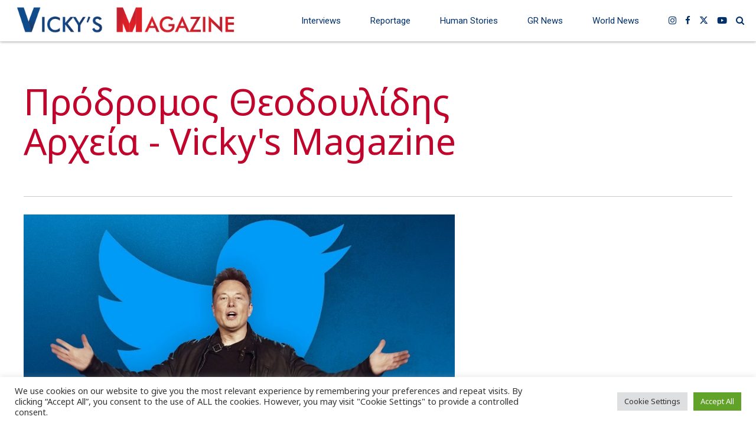

--- FILE ---
content_type: text/html; charset=UTF-8
request_url: https://vickysmagazine.com/tag/%CF%80%CF%81%CF%8C%CE%B4%CF%81%CE%BF%CE%BC%CE%BF%CF%82-%CE%B8%CE%B5%CE%BF%CE%B4%CE%BF%CF%85%CE%BB%CE%AF%CE%B4%CE%B7%CF%82/
body_size: 19559
content:
<!DOCTYPE html>
<html lang="el" data-bt-theme="Newstar Child 1.0.0">
<head>

		<meta charset="UTF-8">
		<meta name="viewport" content="width=device-width, initial-scale=1, maximum-scale=1, user-scalable=yes">
		<meta name="mobile-web-app-capable" content="yes">
		<meta name="apple-mobile-web-app-capable" content="yes">
	<meta name='robots' content='index, follow, max-image-preview:large, max-snippet:-1, max-video-preview:-1' />

	<!-- This site is optimized with the Yoast SEO plugin v24.0 - https://yoast.com/wordpress/plugins/seo/ -->
	<title>Πρόδρομος Θεοδουλίδης Αρχεία - Vicky&#039;s Magazine</title>
	<link rel="canonical" href="https://vickysmagazine.com/tag/πρόδρομος-θεοδουλίδης/" />
	<meta property="og:locale" content="el_GR" />
	<meta property="og:type" content="article" />
	<meta property="og:title" content="Πρόδρομος Θεοδουλίδης Αρχεία - Vicky&#039;s Magazine" />
	<meta property="og:url" content="https://vickysmagazine.com/tag/πρόδρομος-θεοδουλίδης/" />
	<meta property="og:site_name" content="Vicky&#039;s Magazine" />
	<meta name="twitter:card" content="summary_large_image" />
	<script type="application/ld+json" class="yoast-schema-graph">{"@context":"https://schema.org","@graph":[{"@type":"CollectionPage","@id":"https://vickysmagazine.com/tag/%cf%80%cf%81%cf%8c%ce%b4%cf%81%ce%bf%ce%bc%ce%bf%cf%82-%ce%b8%ce%b5%ce%bf%ce%b4%ce%bf%cf%85%ce%bb%ce%af%ce%b4%ce%b7%cf%82/","url":"https://vickysmagazine.com/tag/%cf%80%cf%81%cf%8c%ce%b4%cf%81%ce%bf%ce%bc%ce%bf%cf%82-%ce%b8%ce%b5%ce%bf%ce%b4%ce%bf%cf%85%ce%bb%ce%af%ce%b4%ce%b7%cf%82/","name":"Πρόδρομος Θεοδουλίδης Αρχεία - Vicky&#039;s Magazine","isPartOf":{"@id":"https://vickysmagazine.com/#website"},"primaryImageOfPage":{"@id":"https://vickysmagazine.com/tag/%cf%80%cf%81%cf%8c%ce%b4%cf%81%ce%bf%ce%bc%ce%bf%cf%82-%ce%b8%ce%b5%ce%bf%ce%b4%ce%bf%cf%85%ce%bb%ce%af%ce%b4%ce%b7%cf%82/#primaryimage"},"image":{"@id":"https://vickysmagazine.com/tag/%cf%80%cf%81%cf%8c%ce%b4%cf%81%ce%bf%ce%bc%ce%bf%cf%82-%ce%b8%ce%b5%ce%bf%ce%b4%ce%bf%cf%85%ce%bb%ce%af%ce%b4%ce%b7%cf%82/#primaryimage"},"thumbnailUrl":"https://vickysmagazine.com/wrdprs/wp-content/uploads/2022/11/elon-musk-1.jpg","breadcrumb":{"@id":"https://vickysmagazine.com/tag/%cf%80%cf%81%cf%8c%ce%b4%cf%81%ce%bf%ce%bc%ce%bf%cf%82-%ce%b8%ce%b5%ce%bf%ce%b4%ce%bf%cf%85%ce%bb%ce%af%ce%b4%ce%b7%cf%82/#breadcrumb"},"inLanguage":"el"},{"@type":"ImageObject","inLanguage":"el","@id":"https://vickysmagazine.com/tag/%cf%80%cf%81%cf%8c%ce%b4%cf%81%ce%bf%ce%bc%ce%bf%cf%82-%ce%b8%ce%b5%ce%bf%ce%b4%ce%bf%cf%85%ce%bb%ce%af%ce%b4%ce%b7%cf%82/#primaryimage","url":"https://vickysmagazine.com/wrdprs/wp-content/uploads/2022/11/elon-musk-1.jpg","contentUrl":"https://vickysmagazine.com/wrdprs/wp-content/uploads/2022/11/elon-musk-1.jpg","width":711,"height":400},{"@type":"BreadcrumbList","@id":"https://vickysmagazine.com/tag/%cf%80%cf%81%cf%8c%ce%b4%cf%81%ce%bf%ce%bc%ce%bf%cf%82-%ce%b8%ce%b5%ce%bf%ce%b4%ce%bf%cf%85%ce%bb%ce%af%ce%b4%ce%b7%cf%82/#breadcrumb","itemListElement":[{"@type":"ListItem","position":1,"name":"Αρχική","item":"https://vickysmagazine.com/"},{"@type":"ListItem","position":2,"name":"Πρόδρομος Θεοδουλίδης"}]},{"@type":"WebSite","@id":"https://vickysmagazine.com/#website","url":"https://vickysmagazine.com/","name":"Vicky&#039;s Magazine","description":"","publisher":{"@id":"https://vickysmagazine.com/#/schema/person/4ed72275601079b74d0a5871fb61a92a"},"potentialAction":[{"@type":"SearchAction","target":{"@type":"EntryPoint","urlTemplate":"https://vickysmagazine.com/?s={search_term_string}"},"query-input":{"@type":"PropertyValueSpecification","valueRequired":true,"valueName":"search_term_string"}}],"inLanguage":"el"},{"@type":["Person","Organization"],"@id":"https://vickysmagazine.com/#/schema/person/4ed72275601079b74d0a5871fb61a92a","name":"Βίκυ Καλοφωτιά","image":{"@type":"ImageObject","inLanguage":"el","@id":"https://vickysmagazine.com/#/schema/person/image/","url":"https://vickysmagazine.com/wrdprs/wp-content/uploads/2022/06/fb.jpg","contentUrl":"https://vickysmagazine.com/wrdprs/wp-content/uploads/2022/06/fb.jpg","width":1200,"height":800,"caption":"Βίκυ Καλοφωτιά"},"logo":{"@id":"https://vickysmagazine.com/#/schema/person/image/"},"description":"Η Βίκυ Καλοφωτιά είναι δημοσιογράφος και απόφοιτη του Προγράμματος Σπουδών Δημοσιογραφίας της Γερμανικής Ακαδημίας Δημοσιογραφίας (Deutsche Journalisten Akademie, DJA) αναγνωρισμένη από την Κρατική Υπηρεσία Εξ’αποστάσεως Εκπαίδευσης (Zentralstelle für Fernunterricht, ZFU). Παράλληλα, είναι Πτυχιούχος Δημοσιογραφίας του Κέντρου Ελευθέρων Σπουδών του Ant1, καθώς και του Τμήματος Γερμανικής Γλώσσας και Φιλολογίας του Εθνικού &amp; Καποδιστριακού Πανεπιστημίου Αθηνών (ΕΚΠΑ). Επίσης, είναι Κάτοχος Μεταπτυχιακού Διπλώματος Ειδίκευσης στην «Εφαρμοσμένη Παιδαγωγική: Διδακτική-Προγράμματα Σπουδών» του Παιδαγωγικού Τμήματος Δημοτικής Εκπαίδευσης του Εθνικού &amp; Καποδιστριακού Πανεπιστημίου Αθηνών (ΕΚΠΑ). Έχει εργαστεί σε ποικίλες ενημερωτικές ιστοσελίδες και εφημερίδες πανελλαδικής κυκλοφορίας αλλά και τοπικής αυτοδιοίκησης υπογράφοντας συνεντεύξεις και άρθρα με έμφαση σε θέματα κοινωνίας στο ελεύθερο και διεθνές ρεπορτάζ. Συγχρόνως υπήρξε και ραδιοφωνική παραγωγός παρουσιάζοντας δικές της εκπομπές με προσκεκλημένους εκπροσώπους του κοινωνικού, ιατρικού, πολιτιστικού και επιχειρηματικού κλάδου από την Ελλάδα και το εξωτερικό. Σκοπός της είναι να ταξιδεύουν παντού μέσα από την πένα της και να καταγράφει με την κάμερα, ανθρώπινες ιστορίες, που εμπνέουν και κινητοποιούν. Ταυτόχρονα αναζητά πρωτότυπα θέματα από όλο τον κόσμο επιχειρώντας να δίνει βήμα σε αφανείς -και όχι μόνο- ήρωες της καθημερινότητας.","sameAs":["https://vickysmagazine.com/wrdprs/about-us/"]}]}</script>
	<!-- / Yoast SEO plugin. -->


<link rel='dns-prefetch' href='//fonts.googleapis.com' />
<link rel="alternate" type="application/rss+xml" title="Ροή RSS &raquo; Vicky&#039;s Magazine" href="https://vickysmagazine.com/feed/" />
<link rel="alternate" type="application/rss+xml" title="Ροή Σχολίων &raquo; Vicky&#039;s Magazine" href="https://vickysmagazine.com/comments/feed/" />
<link rel="alternate" type="application/rss+xml" title="Ετικέτα ροής Vicky&#039;s Magazine &raquo; Πρόδρομος Θεοδουλίδης" href="https://vickysmagazine.com/tag/%cf%80%cf%81%cf%8c%ce%b4%cf%81%ce%bf%ce%bc%ce%bf%cf%82-%ce%b8%ce%b5%ce%bf%ce%b4%ce%bf%cf%85%ce%bb%ce%af%ce%b4%ce%b7%cf%82/feed/" />
<style id='wp-img-auto-sizes-contain-inline-css' type='text/css'>
img:is([sizes=auto i],[sizes^="auto," i]){contain-intrinsic-size:3000px 1500px}
/*# sourceURL=wp-img-auto-sizes-contain-inline-css */
</style>
<style id='wp-emoji-styles-inline-css' type='text/css'>

	img.wp-smiley, img.emoji {
		display: inline !important;
		border: none !important;
		box-shadow: none !important;
		height: 1em !important;
		width: 1em !important;
		margin: 0 0.07em !important;
		vertical-align: -0.1em !important;
		background: none !important;
		padding: 0 !important;
	}
/*# sourceURL=wp-emoji-styles-inline-css */
</style>
<style id='wp-block-library-inline-css' type='text/css'>
:root{--wp-block-synced-color:#7a00df;--wp-block-synced-color--rgb:122,0,223;--wp-bound-block-color:var(--wp-block-synced-color);--wp-editor-canvas-background:#ddd;--wp-admin-theme-color:#007cba;--wp-admin-theme-color--rgb:0,124,186;--wp-admin-theme-color-darker-10:#006ba1;--wp-admin-theme-color-darker-10--rgb:0,107,160.5;--wp-admin-theme-color-darker-20:#005a87;--wp-admin-theme-color-darker-20--rgb:0,90,135;--wp-admin-border-width-focus:2px}@media (min-resolution:192dpi){:root{--wp-admin-border-width-focus:1.5px}}.wp-element-button{cursor:pointer}:root .has-very-light-gray-background-color{background-color:#eee}:root .has-very-dark-gray-background-color{background-color:#313131}:root .has-very-light-gray-color{color:#eee}:root .has-very-dark-gray-color{color:#313131}:root .has-vivid-green-cyan-to-vivid-cyan-blue-gradient-background{background:linear-gradient(135deg,#00d084,#0693e3)}:root .has-purple-crush-gradient-background{background:linear-gradient(135deg,#34e2e4,#4721fb 50%,#ab1dfe)}:root .has-hazy-dawn-gradient-background{background:linear-gradient(135deg,#faaca8,#dad0ec)}:root .has-subdued-olive-gradient-background{background:linear-gradient(135deg,#fafae1,#67a671)}:root .has-atomic-cream-gradient-background{background:linear-gradient(135deg,#fdd79a,#004a59)}:root .has-nightshade-gradient-background{background:linear-gradient(135deg,#330968,#31cdcf)}:root .has-midnight-gradient-background{background:linear-gradient(135deg,#020381,#2874fc)}:root{--wp--preset--font-size--normal:16px;--wp--preset--font-size--huge:42px}.has-regular-font-size{font-size:1em}.has-larger-font-size{font-size:2.625em}.has-normal-font-size{font-size:var(--wp--preset--font-size--normal)}.has-huge-font-size{font-size:var(--wp--preset--font-size--huge)}.has-text-align-center{text-align:center}.has-text-align-left{text-align:left}.has-text-align-right{text-align:right}.has-fit-text{white-space:nowrap!important}#end-resizable-editor-section{display:none}.aligncenter{clear:both}.items-justified-left{justify-content:flex-start}.items-justified-center{justify-content:center}.items-justified-right{justify-content:flex-end}.items-justified-space-between{justify-content:space-between}.screen-reader-text{border:0;clip-path:inset(50%);height:1px;margin:-1px;overflow:hidden;padding:0;position:absolute;width:1px;word-wrap:normal!important}.screen-reader-text:focus{background-color:#ddd;clip-path:none;color:#444;display:block;font-size:1em;height:auto;left:5px;line-height:normal;padding:15px 23px 14px;text-decoration:none;top:5px;width:auto;z-index:100000}html :where(.has-border-color){border-style:solid}html :where([style*=border-top-color]){border-top-style:solid}html :where([style*=border-right-color]){border-right-style:solid}html :where([style*=border-bottom-color]){border-bottom-style:solid}html :where([style*=border-left-color]){border-left-style:solid}html :where([style*=border-width]){border-style:solid}html :where([style*=border-top-width]){border-top-style:solid}html :where([style*=border-right-width]){border-right-style:solid}html :where([style*=border-bottom-width]){border-bottom-style:solid}html :where([style*=border-left-width]){border-left-style:solid}html :where(img[class*=wp-image-]){height:auto;max-width:100%}:where(figure){margin:0 0 1em}html :where(.is-position-sticky){--wp-admin--admin-bar--position-offset:var(--wp-admin--admin-bar--height,0px)}@media screen and (max-width:600px){html :where(.is-position-sticky){--wp-admin--admin-bar--position-offset:0px}}

/*# sourceURL=wp-block-library-inline-css */
</style><style id='global-styles-inline-css' type='text/css'>
:root{--wp--preset--aspect-ratio--square: 1;--wp--preset--aspect-ratio--4-3: 4/3;--wp--preset--aspect-ratio--3-4: 3/4;--wp--preset--aspect-ratio--3-2: 3/2;--wp--preset--aspect-ratio--2-3: 2/3;--wp--preset--aspect-ratio--16-9: 16/9;--wp--preset--aspect-ratio--9-16: 9/16;--wp--preset--color--black: #000000;--wp--preset--color--cyan-bluish-gray: #abb8c3;--wp--preset--color--white: #ffffff;--wp--preset--color--pale-pink: #f78da7;--wp--preset--color--vivid-red: #cf2e2e;--wp--preset--color--luminous-vivid-orange: #ff6900;--wp--preset--color--luminous-vivid-amber: #fcb900;--wp--preset--color--light-green-cyan: #7bdcb5;--wp--preset--color--vivid-green-cyan: #00d084;--wp--preset--color--pale-cyan-blue: #8ed1fc;--wp--preset--color--vivid-cyan-blue: #0693e3;--wp--preset--color--vivid-purple: #9b51e0;--wp--preset--gradient--vivid-cyan-blue-to-vivid-purple: linear-gradient(135deg,rgb(6,147,227) 0%,rgb(155,81,224) 100%);--wp--preset--gradient--light-green-cyan-to-vivid-green-cyan: linear-gradient(135deg,rgb(122,220,180) 0%,rgb(0,208,130) 100%);--wp--preset--gradient--luminous-vivid-amber-to-luminous-vivid-orange: linear-gradient(135deg,rgb(252,185,0) 0%,rgb(255,105,0) 100%);--wp--preset--gradient--luminous-vivid-orange-to-vivid-red: linear-gradient(135deg,rgb(255,105,0) 0%,rgb(207,46,46) 100%);--wp--preset--gradient--very-light-gray-to-cyan-bluish-gray: linear-gradient(135deg,rgb(238,238,238) 0%,rgb(169,184,195) 100%);--wp--preset--gradient--cool-to-warm-spectrum: linear-gradient(135deg,rgb(74,234,220) 0%,rgb(151,120,209) 20%,rgb(207,42,186) 40%,rgb(238,44,130) 60%,rgb(251,105,98) 80%,rgb(254,248,76) 100%);--wp--preset--gradient--blush-light-purple: linear-gradient(135deg,rgb(255,206,236) 0%,rgb(152,150,240) 100%);--wp--preset--gradient--blush-bordeaux: linear-gradient(135deg,rgb(254,205,165) 0%,rgb(254,45,45) 50%,rgb(107,0,62) 100%);--wp--preset--gradient--luminous-dusk: linear-gradient(135deg,rgb(255,203,112) 0%,rgb(199,81,192) 50%,rgb(65,88,208) 100%);--wp--preset--gradient--pale-ocean: linear-gradient(135deg,rgb(255,245,203) 0%,rgb(182,227,212) 50%,rgb(51,167,181) 100%);--wp--preset--gradient--electric-grass: linear-gradient(135deg,rgb(202,248,128) 0%,rgb(113,206,126) 100%);--wp--preset--gradient--midnight: linear-gradient(135deg,rgb(2,3,129) 0%,rgb(40,116,252) 100%);--wp--preset--font-size--small: 13px;--wp--preset--font-size--medium: 20px;--wp--preset--font-size--large: 36px;--wp--preset--font-size--x-large: 42px;--wp--preset--spacing--20: 0.44rem;--wp--preset--spacing--30: 0.67rem;--wp--preset--spacing--40: 1rem;--wp--preset--spacing--50: 1.5rem;--wp--preset--spacing--60: 2.25rem;--wp--preset--spacing--70: 3.38rem;--wp--preset--spacing--80: 5.06rem;--wp--preset--shadow--natural: 6px 6px 9px rgba(0, 0, 0, 0.2);--wp--preset--shadow--deep: 12px 12px 50px rgba(0, 0, 0, 0.4);--wp--preset--shadow--sharp: 6px 6px 0px rgba(0, 0, 0, 0.2);--wp--preset--shadow--outlined: 6px 6px 0px -3px rgb(255, 255, 255), 6px 6px rgb(0, 0, 0);--wp--preset--shadow--crisp: 6px 6px 0px rgb(0, 0, 0);}:where(.is-layout-flex){gap: 0.5em;}:where(.is-layout-grid){gap: 0.5em;}body .is-layout-flex{display: flex;}.is-layout-flex{flex-wrap: wrap;align-items: center;}.is-layout-flex > :is(*, div){margin: 0;}body .is-layout-grid{display: grid;}.is-layout-grid > :is(*, div){margin: 0;}:where(.wp-block-columns.is-layout-flex){gap: 2em;}:where(.wp-block-columns.is-layout-grid){gap: 2em;}:where(.wp-block-post-template.is-layout-flex){gap: 1.25em;}:where(.wp-block-post-template.is-layout-grid){gap: 1.25em;}.has-black-color{color: var(--wp--preset--color--black) !important;}.has-cyan-bluish-gray-color{color: var(--wp--preset--color--cyan-bluish-gray) !important;}.has-white-color{color: var(--wp--preset--color--white) !important;}.has-pale-pink-color{color: var(--wp--preset--color--pale-pink) !important;}.has-vivid-red-color{color: var(--wp--preset--color--vivid-red) !important;}.has-luminous-vivid-orange-color{color: var(--wp--preset--color--luminous-vivid-orange) !important;}.has-luminous-vivid-amber-color{color: var(--wp--preset--color--luminous-vivid-amber) !important;}.has-light-green-cyan-color{color: var(--wp--preset--color--light-green-cyan) !important;}.has-vivid-green-cyan-color{color: var(--wp--preset--color--vivid-green-cyan) !important;}.has-pale-cyan-blue-color{color: var(--wp--preset--color--pale-cyan-blue) !important;}.has-vivid-cyan-blue-color{color: var(--wp--preset--color--vivid-cyan-blue) !important;}.has-vivid-purple-color{color: var(--wp--preset--color--vivid-purple) !important;}.has-black-background-color{background-color: var(--wp--preset--color--black) !important;}.has-cyan-bluish-gray-background-color{background-color: var(--wp--preset--color--cyan-bluish-gray) !important;}.has-white-background-color{background-color: var(--wp--preset--color--white) !important;}.has-pale-pink-background-color{background-color: var(--wp--preset--color--pale-pink) !important;}.has-vivid-red-background-color{background-color: var(--wp--preset--color--vivid-red) !important;}.has-luminous-vivid-orange-background-color{background-color: var(--wp--preset--color--luminous-vivid-orange) !important;}.has-luminous-vivid-amber-background-color{background-color: var(--wp--preset--color--luminous-vivid-amber) !important;}.has-light-green-cyan-background-color{background-color: var(--wp--preset--color--light-green-cyan) !important;}.has-vivid-green-cyan-background-color{background-color: var(--wp--preset--color--vivid-green-cyan) !important;}.has-pale-cyan-blue-background-color{background-color: var(--wp--preset--color--pale-cyan-blue) !important;}.has-vivid-cyan-blue-background-color{background-color: var(--wp--preset--color--vivid-cyan-blue) !important;}.has-vivid-purple-background-color{background-color: var(--wp--preset--color--vivid-purple) !important;}.has-black-border-color{border-color: var(--wp--preset--color--black) !important;}.has-cyan-bluish-gray-border-color{border-color: var(--wp--preset--color--cyan-bluish-gray) !important;}.has-white-border-color{border-color: var(--wp--preset--color--white) !important;}.has-pale-pink-border-color{border-color: var(--wp--preset--color--pale-pink) !important;}.has-vivid-red-border-color{border-color: var(--wp--preset--color--vivid-red) !important;}.has-luminous-vivid-orange-border-color{border-color: var(--wp--preset--color--luminous-vivid-orange) !important;}.has-luminous-vivid-amber-border-color{border-color: var(--wp--preset--color--luminous-vivid-amber) !important;}.has-light-green-cyan-border-color{border-color: var(--wp--preset--color--light-green-cyan) !important;}.has-vivid-green-cyan-border-color{border-color: var(--wp--preset--color--vivid-green-cyan) !important;}.has-pale-cyan-blue-border-color{border-color: var(--wp--preset--color--pale-cyan-blue) !important;}.has-vivid-cyan-blue-border-color{border-color: var(--wp--preset--color--vivid-cyan-blue) !important;}.has-vivid-purple-border-color{border-color: var(--wp--preset--color--vivid-purple) !important;}.has-vivid-cyan-blue-to-vivid-purple-gradient-background{background: var(--wp--preset--gradient--vivid-cyan-blue-to-vivid-purple) !important;}.has-light-green-cyan-to-vivid-green-cyan-gradient-background{background: var(--wp--preset--gradient--light-green-cyan-to-vivid-green-cyan) !important;}.has-luminous-vivid-amber-to-luminous-vivid-orange-gradient-background{background: var(--wp--preset--gradient--luminous-vivid-amber-to-luminous-vivid-orange) !important;}.has-luminous-vivid-orange-to-vivid-red-gradient-background{background: var(--wp--preset--gradient--luminous-vivid-orange-to-vivid-red) !important;}.has-very-light-gray-to-cyan-bluish-gray-gradient-background{background: var(--wp--preset--gradient--very-light-gray-to-cyan-bluish-gray) !important;}.has-cool-to-warm-spectrum-gradient-background{background: var(--wp--preset--gradient--cool-to-warm-spectrum) !important;}.has-blush-light-purple-gradient-background{background: var(--wp--preset--gradient--blush-light-purple) !important;}.has-blush-bordeaux-gradient-background{background: var(--wp--preset--gradient--blush-bordeaux) !important;}.has-luminous-dusk-gradient-background{background: var(--wp--preset--gradient--luminous-dusk) !important;}.has-pale-ocean-gradient-background{background: var(--wp--preset--gradient--pale-ocean) !important;}.has-electric-grass-gradient-background{background: var(--wp--preset--gradient--electric-grass) !important;}.has-midnight-gradient-background{background: var(--wp--preset--gradient--midnight) !important;}.has-small-font-size{font-size: var(--wp--preset--font-size--small) !important;}.has-medium-font-size{font-size: var(--wp--preset--font-size--medium) !important;}.has-large-font-size{font-size: var(--wp--preset--font-size--large) !important;}.has-x-large-font-size{font-size: var(--wp--preset--font-size--x-large) !important;}
/*# sourceURL=global-styles-inline-css */
</style>

<style id='classic-theme-styles-inline-css' type='text/css'>
/*! This file is auto-generated */
.wp-block-button__link{color:#fff;background-color:#32373c;border-radius:9999px;box-shadow:none;text-decoration:none;padding:calc(.667em + 2px) calc(1.333em + 2px);font-size:1.125em}.wp-block-file__button{background:#32373c;color:#fff;text-decoration:none}
/*# sourceURL=/wp-includes/css/classic-themes.min.css */
</style>
<link rel='stylesheet' id='bt_bb_content_elements-css' href='https://vickysmagazine.com/wrdprs/wp-content/plugins/bold-page-builder/css/front_end/content_elements.crush.css?ver=5.2.4' type='text/css' media='all' />
<link rel='stylesheet' id='bt_bb_slick-css' href='https://vickysmagazine.com/wrdprs/wp-content/plugins/bold-page-builder/slick/slick.css?ver=5.2.4' type='text/css' media='all' />
<link rel='stylesheet' id='bt_cc_style-css' href='https://vickysmagazine.com/wrdprs/wp-content/plugins/bt_cost_calculator/style.min.css?ver=6.9' type='text/css' media='all' />
<link rel='stylesheet' id='contact-form-7-css' href='https://vickysmagazine.com/wrdprs/wp-content/plugins/contact-form-7/includes/css/styles.css?ver=6.0.1' type='text/css' media='all' />
<link rel='stylesheet' id='cookie-law-info-css' href='https://vickysmagazine.com/wrdprs/wp-content/plugins/cookie-law-info/legacy/public/css/cookie-law-info-public.css?ver=3.2.8' type='text/css' media='all' />
<link rel='stylesheet' id='cookie-law-info-gdpr-css' href='https://vickysmagazine.com/wrdprs/wp-content/plugins/cookie-law-info/legacy/public/css/cookie-law-info-gdpr.css?ver=3.2.8' type='text/css' media='all' />
<link rel='stylesheet' id='dashicons-css' href='https://vickysmagazine.com/wrdprs/wp-includes/css/dashicons.min.css?ver=6.9' type='text/css' media='all' />
<link rel='stylesheet' id='post-views-counter-frontend-css' href='https://vickysmagazine.com/wrdprs/wp-content/plugins/post-views-counter/css/frontend.min.css?ver=1.4.8' type='text/css' media='all' />
<link rel='stylesheet' id='newstar-style-css' href='https://vickysmagazine.com/wrdprs/wp-content/themes/newstar/style.css?ver=6.9' type='text/css' media='screen' />
<style id='newstar-style-inline-css' type='text/css'>
select, input{font-family: "Noto Sans";} input:not([type='checkbox']):not([type='radio']):not([type='submit']):focus, textarea:focus, .fancy-select .trigger.open{-webkit-box-shadow: 0 0 4px 0 #c1042c; box-shadow: 0 0 4px 0 #c1042c;} .btContent a{color: #c1042c;} a:hover{ color: #c1042c;} .btText a{color: #c1042c;} body{font-family: "Noto Sans",Arial,sans-serif;} h1, h2, h3, h4, h5, h6{font-family: "Noto Sans";} blockquote{ font-family: "Noto Sans";} .btContentHolder table thead th{ background-color: #c1042c;} .btAccentDarkHeader .btPreloader .animation > div:first-child, .btLightAccentHeader .btPreloader .animation > div:first-child, .btTransparentLightHeader .btPreloader .animation > div:first-child{ background-color: #c1042c;} .btPreloader .animation .preloaderLogo{height: 70px;} .btPageHeadline:not(.btDarkSkin) .bt_bb_headline_content{color: #c1042c;} .btNoSearchResults .bt_bb_port #searchform input[type='submit']{ font-family: "Roboto"; -webkit-box-shadow: 0 0 0 3em #c1042c inset; box-shadow: 0 0 0 3em #c1042c inset;} .btNoSearchResults .bt_bb_port #searchform input[type='submit']:hover{ -webkit-box-shadow: 0 0 0 1px #c1042c inset; box-shadow: 0 0 0 1px #c1042c inset; color: #c1042c;} .mainHeader{ font-family: "Roboto";} .mainHeader a:hover{color: #c1042c;} .menuPort{font-family: "Roboto";} .menuPort nav ul li > a:hover{color: #c1042c;} .menuPort nav > ul > li > a{line-height: 70px;} .btTextLogo{font-family: "Roboto"; line-height: 70px;} .btLogoArea .logo img{height: 70px;} .btTransparentDarkHeader .btHorizontalMenuTrigger:hover .bt_bb_icon:before, .btTransparentLightHeader .btHorizontalMenuTrigger:hover .bt_bb_icon:before, .btAccentLightHeader .btHorizontalMenuTrigger:hover .bt_bb_icon:before, .btAccentDarkHeader .btHorizontalMenuTrigger:hover .bt_bb_icon:before, .btLightDarkHeader .btHorizontalMenuTrigger:hover .bt_bb_icon:before, .btHasAltLogo.btStickyHeaderActive .btHorizontalMenuTrigger:hover .bt_bb_icon:before, .btTransparentDarkHeader .btHorizontalMenuTrigger:hover .bt_bb_icon:after, .btTransparentLightHeader .btHorizontalMenuTrigger:hover .bt_bb_icon:after, .btAccentLightHeader .btHorizontalMenuTrigger:hover .bt_bb_icon:after, .btAccentDarkHeader .btHorizontalMenuTrigger:hover .bt_bb_icon:after, .btLightDarkHeader .btHorizontalMenuTrigger:hover .bt_bb_icon:after, .btHasAltLogo.btStickyHeaderActive .btHorizontalMenuTrigger:hover .bt_bb_icon:after{border-top-color: #c1042c;} .btTransparentDarkHeader .btHorizontalMenuTrigger:hover .bt_bb_icon .bt_bb_icon_holder:before, .btTransparentLightHeader .btHorizontalMenuTrigger:hover .bt_bb_icon .bt_bb_icon_holder:before, .btAccentLightHeader .btHorizontalMenuTrigger:hover .bt_bb_icon .bt_bb_icon_holder:before, .btAccentDarkHeader .btHorizontalMenuTrigger:hover .bt_bb_icon .bt_bb_icon_holder:before, .btLightDarkHeader .btHorizontalMenuTrigger:hover .bt_bb_icon .bt_bb_icon_holder:before, .btHasAltLogo.btStickyHeaderActive .btHorizontalMenuTrigger:hover .bt_bb_icon .bt_bb_icon_holder:before{border-top-color: #c1042c;} .btMenuHorizontal .menuPort nav > ul > li.current-menu-ancestor > a:after, .btMenuHorizontal .menuPort nav > ul > li.current-menu-item > a:after{ background-color: #c1042c;} .btMenuHorizontal .menuPort nav > ul > li.current-menu-ancestor li.current-menu-ancestor > a, .btMenuHorizontal .menuPort nav > ul > li.current-menu-ancestor li.current-menu-item > a, .btMenuHorizontal .menuPort nav > ul > li.current-menu-item li.current-menu-ancestor > a, .btMenuHorizontal .menuPort nav > ul > li.current-menu-item li.current-menu-item > a{color: #c1042c;} .btMenuHorizontal .menuPort ul ul li > a:hover{color: #c1042c;} body.btMenuHorizontal .subToggler{ line-height: 70px;} .btMenuHorizontal .menuPort > nav > ul > li > ul li > a:not(.btEmptyElement):hover{-webkit-box-shadow: inset 5px 0 0 0 #c1042c; box-shadow: inset 5px 0 0 0 #c1042c;} .btMenuHorizontal .topBarInMenu{ height: 70px;} .btAccentLightHeader .btBelowLogoArea, .btAccentLightHeader .topBar{background-color: #c1042c;} .btAccentLightHeader .btBelowLogoArea a:hover, .btAccentLightHeader .topBar a:hover{color: #003069;} .btAccentDarkHeader .mainHeader, .btAccentDarkHeader .btVerticalHeaderTop{background-color: #c1042c;} .btAccentDarkHeader .btBelowLogoArea a:hover, .btAccentDarkHeader .topBar a:hover{color: #003069;} .btLightAccentHeader .btLogoArea, .btLightAccentHeader .btVerticalHeaderTop{background-color: #c1042c;} .btLightAccentHeader.btMenuHorizontal.btBelowMenu .mainHeader .btLogoArea{background-color: #c1042c;} .btTransparentDarkHeader .btVerticalMenuTrigger:hover .bt_bb_icon:before, .btTransparentLightHeader .btVerticalMenuTrigger:hover .bt_bb_icon:before, .btAccentLightHeader .btVerticalMenuTrigger:hover .bt_bb_icon:before, .btAccentDarkHeader .btVerticalMenuTrigger:hover .bt_bb_icon:before, .btLightDarkHeader .btVerticalMenuTrigger:hover .bt_bb_icon:before, .btHasAltLogo.btStickyHeaderActive .btVerticalMenuTrigger:hover .bt_bb_icon:before, .btTransparentDarkHeader .btVerticalMenuTrigger:hover .bt_bb_icon:after, .btTransparentLightHeader .btVerticalMenuTrigger:hover .bt_bb_icon:after, .btAccentLightHeader .btVerticalMenuTrigger:hover .bt_bb_icon:after, .btAccentDarkHeader .btVerticalMenuTrigger:hover .bt_bb_icon:after, .btLightDarkHeader .btVerticalMenuTrigger:hover .bt_bb_icon:after, .btHasAltLogo.btStickyHeaderActive .btVerticalMenuTrigger:hover .bt_bb_icon:after{border-top-color: #c1042c;} .btTransparentDarkHeader .btVerticalMenuTrigger:hover .bt_bb_icon .bt_bb_icon_holder:before, .btTransparentLightHeader .btVerticalMenuTrigger:hover .bt_bb_icon .bt_bb_icon_holder:before, .btAccentLightHeader .btVerticalMenuTrigger:hover .bt_bb_icon .bt_bb_icon_holder:before, .btAccentDarkHeader .btVerticalMenuTrigger:hover .bt_bb_icon .bt_bb_icon_holder:before, .btLightDarkHeader .btVerticalMenuTrigger:hover .bt_bb_icon .bt_bb_icon_holder:before, .btHasAltLogo.btStickyHeaderActive .btVerticalMenuTrigger:hover .bt_bb_icon .bt_bb_icon_holder:before{border-top-color: #c1042c;} .btMenuVertical .mainHeader .btCloseVertical:before:hover{color: #c1042c;} .btMenuHorizontal .topBarInLogoArea{ height: 70px;} .btMenuHorizontal .topBarInLogoArea .topBarInLogoAreaCell{border: 0 solid #c1042c;} .btMenuVertical .menuPort nav:not(.rightNav):before, .btMenuVertical .menuPort nav:not(.leftNav):after{ background: #c1042c;} .btDarkSkin .btSiteFooterCopyMenu .port:before, .btLightSkin .btDarkSkin .btSiteFooterCopyMenu .port:before, .btDarkSkin.btLightSkin .btDarkSkin .btSiteFooterCopyMenu .port:before{background-color: #c1042c;} .btArticleHeadline .bt_bb_headline .bt_bb_headline_content a:hover{color: #c1042c;} .btPostSingleItemStandard .btArticleContentInnerInner{font-family: "Noto Sans";} .btPostEnlargeFirstLetter.single .btPostSingleItemStandard .btArticleContentInnerInner .bt_bb_wrapper > p:first-child:first-letter{ color: #c1042c;} .btArticleSuperMeta dl dt{ color: #c1042c;} .btMediaBox.btQuote:before, .btMediaBox.btLink:before{ background-color: #c1042c;} .articleSideGutter .asgItem.title a:hover{color: #c1042c;} .btShareMetaRow{ font-family: Roboto;} .btPostListColumns .btArticleContentHolder .btArticleContentInnerInner, .btPostSingleItemColumns .btArticleContentHolder .btArticleContentInnerInner{font-family: "Noto Sans";} .sticky.btArticleListItem .btArticleHeadline h1 .bt_bb_headline_content span a:after, .sticky.btArticleListItem .btArticleHeadline h2 .bt_bb_headline_content span a:after, .sticky.btArticleListItem .btArticleHeadline h3 .bt_bb_headline_content span a:after, .sticky.btArticleListItem .btArticleHeadline h4 .bt_bb_headline_content span a:after, .sticky.btArticleListItem .btArticleHeadline h5 .bt_bb_headline_content span a:after, .sticky.btArticleListItem .btArticleHeadline h6 .bt_bb_headline_content span a:after, .sticky.btArticleListItem .btArticleHeadline h7 .bt_bb_headline_content span a:after, .sticky.btArticleListItem .btArticleHeadline h8 .bt_bb_headline_content span a:after{ color: #c1042c;} .post-password-form p:first-child{color: #003069;} .post-password-form p:nth-child(2) input[type="submit"]{ background: #c1042c;} .btPagination{font-family: "Noto Sans";} .btPagination .paging a:hover{color: #c1042c;} .btPagination .paging a:hover:after{border-color: #c1042c; color: #c1042c;} .btPrevNextNav{ font-family: "Noto Sans";} .btPrevNextNav .btPrevNext .btPrevNextItem .btPrevNextTitle{font-family: "Noto Sans";} .btPrevNextNav .btPrevNext .btPrevNextItem .btPrevNextDir{font-family: "Roboto";} .btPrevNextNav .btPrevNext:hover .btPrevNextTitle{color: #c1042c;} .btLinkPages a span{ -webkit-box-shadow: 0 0 0 2em #c1042c inset; box-shadow: 0 0 0 2em #c1042c inset;} .btLinkPages a:hover span{-webkit-box-shadow: 0 0 0 1px #c1042c inset; box-shadow: 0 0 0 1px #c1042c inset; color: #c1042c;} .btLinkPages > span{ color: #c1042c; -webkit-box-shadow: 0 0 0 1px #c1042c inset; box-shadow: 0 0 0 1px #c1042c inset;} .btArticleCategories a.btArticleCategory{color: #c1042c;} .btHightlightCategories .btArticleCategories a.btArticleCategory{background-color: #c1042c;} .comment-awaiting-moderation{color: #c1042c;} a#cancel-comment-reply-link{ color: #c1042c;} a#cancel-comment-reply-link:hover{color: #003069;} .btCommentSubmit{ -webkit-box-shadow: 0 0 0 2em #c1042c inset; box-shadow: 0 0 0 2em #c1042c inset;} .btCommentSubmit:hover{-webkit-box-shadow: 0 0 0 2px #c1042c inset; box-shadow: 0 0 0 2px #c1042c inset; color: #c1042c;} .btSiteFooterWidgets .btBox > h4, .btSiteFooterWidgets .btCustomMenu > h4, .btSiteFooterWidgets .btTopBox > h4{ font-family: Noto Sans; color: #c1042c;} .btSidebar .btBox > h4, .btSidebar .btCustomMenu > h4, .btSidebar .btTopBox > h4{ font-family: Noto Sans;} body:not(.btNoDashInSidebar) .btBox > h4:after, body:not(.btNoDashInSidebar) .btCustomMenu > h4:after, body:not(.btNoDashInSidebar) .btTopBox > h4:after{ border-bottom: 3px solid #c1042c;} .btBox ul li.menu-item-object-post_tag a, .btCustomMenu ul li.menu-item-object-post_tag a, .btTopBox ul li.menu-item-object-post_tag a{-webkit-box-shadow: 0 0 0 2px #c1042c inset; box-shadow: 0 0 0 2px #c1042c inset;} .btBox ul li.menu-item-object-post_tag a:hover, .btCustomMenu ul li.menu-item-object-post_tag a:hover, .btTopBox ul li.menu-item-object-post_tag a:hover{-webkit-box-shadow: 0 0 0 2em #c1042c inset; box-shadow: 0 0 0 2em #c1042c inset;} .btBox ul li.current-menu-item > a, .btCustomMenu ul li.current-menu-item > a, .btTopBox ul li.current-menu-item > a{color: #c1042c;} .widget_calendar table caption{background: #c1042c;} .btBox.widget_newstar_recent_posts .btImageTextWidgetText .bt_bb_headline .bt_bb_headline_content a:hover{color: #c1042c;} .widget_rss li a.rsswidget{font-family: "Noto Sans";} .fancy-select ul.options li:hover{color: #c1042c;} .widget_shopping_cart .total{ font-family: "Noto Sans";} .widget_shopping_cart .buttons .button{ background: #c1042c;} .widget_shopping_cart .widget_shopping_cart_content .mini_cart_item .ppRemove a.remove{ background-color: #c1042c;} .widget_shopping_cart .widget_shopping_cart_content .mini_cart_item .ppRemove a.remove:hover{background-color: #003069;} .menuPort .widget_shopping_cart .widget_shopping_cart_content .btCartWidgetIcon span.cart-contents, .topTools .widget_shopping_cart .widget_shopping_cart_content .btCartWidgetIcon span.cart-contents, .topBarInLogoArea .widget_shopping_cart .widget_shopping_cart_content .btCartWidgetIcon span.cart-contents{ background-color: #003069; font: normal 10px/1 Roboto;} .btMenuVertical .menuPort .widget_shopping_cart .widget_shopping_cart_content .btCartWidgetInnerContent .verticalMenuCartToggler, .btMenuVertical .topTools .widget_shopping_cart .widget_shopping_cart_content .btCartWidgetInnerContent .verticalMenuCartToggler, .btMenuVertical .topBarInLogoArea .widget_shopping_cart .widget_shopping_cart_content .btCartWidgetInnerContent .verticalMenuCartToggler{ background-color: #c1042c;} .widget_recent_reviews{font-family: "Noto Sans";} .widget_price_filter .price_slider_wrapper .ui-slider .ui-slider-handle{ background-color: #c1042c;} .btBox .tagcloud a, .btTags ul a{ -webkit-box-shadow: 0 0 0 2px #c1042c inset; box-shadow: 0 0 0 2px #c1042c inset; color: #c1042c;} .btLightSkin .btBox .tagcloud a:hover, .btDarkSkin .btLightSkin .btBox .tagcloud a:hover, .btLightSkin .btDarkSkin .btLightSkin .btBox .tagcloud a:hover, .btLightSkin .btTags ul a:hover, .btDarkSkin .btLightSkin .btTags ul a:hover, .btLightSkin .btDarkSkin .btLightSkin .btTags ul a:hover{-webkit-box-shadow: 0 0 0 2em #c1042c inset; box-shadow: 0 0 0 2em #c1042c inset;} .btDarkSkin .btBox .tagcloud a:hover, .btLightSkin .btDarkSkin .btBox .tagcloud a:hover, .btDarkSkin.btLightSkin .btDarkSkin .btBox .tagcloud a:hover, .btDarkSkin .btTags ul a:hover, .btLightSkin .btDarkSkin .btTags ul a:hover, .btDarkSkin.btLightSkin .btDarkSkin .btTags ul a:hover{-webkit-box-shadow: 0 0 0 2em #c1042c inset; box-shadow: 0 0 0 2em #c1042c inset;} .topTools .btIconWidget:hover, .topBarInMenu .btIconWidget:hover{color: #c1042c;} .btSidebar .btIconWidget:hover .btIconWidgetText, footer .btIconWidget:hover .btIconWidgetText, .topBarInLogoArea .btIconWidget:hover .btIconWidgetText{color: #c1042c;} .btAccentIconWidget.btIconWidget .btIconWidgetIcon{color: #c1042c;} .btLightSkin .btSiteFooterWidgets .btSearch button:hover, .btDarkSkin .btLightSkin .btSiteFooterWidgets .btSearch button:hover, .btLightSkin .btDarkSkin .btLightSkin .btSiteFooterWidgets .btSearch button:hover, .btDarkSkin .btSiteFooterWidgets .btSearch button:hover, .btLightSkin .btDarkSkin .btSiteFooterWidgets .btSearch button:hover, .btDarkSkin.btLightSkin .btDarkSkin .btSiteFooterWidgets .btSearch button:hover, .btLightSkin .btSidebar .btSearch button:hover, .btDarkSkin .btLightSkin .btSidebar .btSearch button:hover, .btLightSkin .btDarkSkin .btLightSkin .btSidebar .btSearch button:hover, .btDarkSkin .btSidebar .btSearch button:hover, .btLightSkin .btDarkSkin .btSidebar .btSearch button:hover, .btDarkSkin.btLightSkin .btDarkSkin .btSidebar .btSearch button:hover, .btLightSkin .btSidebar .widget_product_search button:hover, .btDarkSkin .btLightSkin .btSidebar .widget_product_search button:hover, .btLightSkin .btDarkSkin .btLightSkin .btSidebar .widget_product_search button:hover, .btDarkSkin .btSidebar .widget_product_search button:hover, .btLightSkin .btDarkSkin .btSidebar .widget_product_search button:hover, .btDarkSkin.btLightSkin .btDarkSkin .btSidebar .widget_product_search button:hover{-webkit-box-shadow: 0 0 0 3em #c1042c inset !important; box-shadow: 0 0 0 3em #c1042c inset !important;} .btSearchInner.btFromTopBox .btSearchInnerClose .bt_bb_icon a.bt_bb_icon_holder{color: #c1042c;} .btSearchInner.btFromTopBox .btSearchInnerClose .bt_bb_icon:hover a.bt_bb_icon_holder{color: #76021b;} .btSearchInner.btFromTopBox button:hover:before{color: #c1042c;} .bt_bb_headline .bt_bb_headline_superheadline{ font-family: "Roboto";} .bt_bb_headline.bt_bb_subheadline .bt_bb_headline_subheadline{font-family: "Roboto";} .bt_bb_headline h1 strong, .bt_bb_headline h2 strong, .bt_bb_headline h3 strong, .bt_bb_headline h4 strong, .bt_bb_headline h5 strong, .bt_bb_headline h6 strong{color: #c1042c;} .btSinglePostTemplate .bt_bb_size_extrasmall.bt_bb_headline h1, .btSinglePostTemplate .bt_bb_size_extrasmall.bt_bb_headline h2, .btSinglePostTemplate .bt_bb_size_extrasmall.bt_bb_headline h3, .btSinglePostTemplate .bt_bb_size_extrasmall.bt_bb_headline h4, .btSinglePostTemplate .bt_bb_size_extrasmall.bt_bb_headline h5, .btSinglePostTemplate .bt_bb_size_extrasmall.bt_bb_headline h6{ font-family: "Roboto";} .bt_bb_dash_bottom.bt_bb_headline h1 .bt_bb_headline_content:after, .bt_bb_dash_bottom.bt_bb_headline h2 .bt_bb_headline_content:after, .bt_bb_dash_bottom.bt_bb_headline h3 .bt_bb_headline_content:after, .bt_bb_dash_bottom.bt_bb_headline h4 .bt_bb_headline_content:after, .bt_bb_dash_bottom.bt_bb_headline h5 .bt_bb_headline_content:after, .bt_bb_dash_bottom.bt_bb_headline h6 .bt_bb_headline_content:after{ color: #c1042c;} .bt_bb_dash_top.bt_bb_headline h1 .bt_bb_headline_content:before, .bt_bb_dash_top.bt_bb_headline h2 .bt_bb_headline_content:before, .bt_bb_dash_top.bt_bb_headline h3 .bt_bb_headline_content:before, .bt_bb_dash_top.bt_bb_headline h4 .bt_bb_headline_content:before, .bt_bb_dash_top.bt_bb_headline h5 .bt_bb_headline_content:before, .bt_bb_dash_top.bt_bb_headline h6 .bt_bb_headline_content:before{ color: #c1042c;} .bt_bb_dash_top_bottom.bt_bb_headline h1 .bt_bb_headline_content:before, .bt_bb_dash_top_bottom.bt_bb_headline h2 .bt_bb_headline_content:before, .bt_bb_dash_top_bottom.bt_bb_headline h3 .bt_bb_headline_content:before, .bt_bb_dash_top_bottom.bt_bb_headline h4 .bt_bb_headline_content:before, .bt_bb_dash_top_bottom.bt_bb_headline h5 .bt_bb_headline_content:before, .bt_bb_dash_top_bottom.bt_bb_headline h6 .bt_bb_headline_content:before{ color: #c1042c;} .bt_bb_dash_top_bottom.bt_bb_headline h1 .bt_bb_headline_content:after, .bt_bb_dash_top_bottom.bt_bb_headline h2 .bt_bb_headline_content:after, .bt_bb_dash_top_bottom.bt_bb_headline h3 .bt_bb_headline_content:after, .bt_bb_dash_top_bottom.bt_bb_headline h4 .bt_bb_headline_content:after, .bt_bb_dash_top_bottom.bt_bb_headline h5 .bt_bb_headline_content:after, .bt_bb_dash_top_bottom.bt_bb_headline h6 .bt_bb_headline_content:after{ color: #c1042c;} .bt_bb_section.bt_bb_border_accent_border{border: 20px solid #c1042c;} @media (max-width: 1200px){.bt_bb_section.bt_bb_border_accent_border{border: 15px solid #c1042c;} }@media (max-width: 991px){.bt_bb_section.bt_bb_border_accent_border{border: 10px solid #c1042c;} }.bt_bb_latest_posts_item .bt_bb_latest_posts_item_date{font-family: "Roboto";} .bt_bb_latest_posts_item .bt_bb_latest_posts_item_title{ color: #c1042c;} .bt_bb_masonry_post_grid .bt_bb_grid_item_post_content .bt_bb_grid_item_category .post-categories li a{background-color: #c1042c;} .bt_bb_masonry_post_grid .bt_bb_grid_item_post_content .bt_bb_grid_item_category .post-categories li a:hover{background-color: #c1042c;} .bt_bb_masonry_post_grid .bt_bb_grid_item_post_content .bt_bb_grid_item_meta{font-family: "Roboto";} .bt_bb_masonry_post_grid .bt_bb_grid_item_post_content .bt_bb_grid_item_post_title a:hover{color: #c1042c;} .bt_bb_button{font-family: Roboto;} .bt_bb_button a:hover{color: #c1042c;} .bt_bb_custom_menu div ul a:hover{color: #c1042c;} .bt_bb_style_simple ul.bt_bb_tabs_header li.on{border-color: #c1042c;} .wpcf7-form .wpcf7-submit{ -webkit-box-shadow: 0 0 0 2em #c1042c inset; box-shadow: 0 0 0 2em #c1042c inset;} .wpcf7-form .wpcf7-submit:hover{-webkit-box-shadow: 0 0 0 1px #c1042c inset; box-shadow: 0 0 0 1px #c1042c inset; color: #c1042c !important;} .wpcf7-form div.wpcf7-validation-errors, .wpcf7-form div.wpcf7-acceptance-missing{ border: 2px solid #c1042c !important;} .btNewsletterRow .btNewsletterRowButton button:hover:before{color: #c1042c;} .btContactRow .btContactRowButton input{ -webkit-box-shadow: 0 0 0 3em #c1042c inset; box-shadow: 0 0 0 3em #c1042c inset;} .btContactRow .btContactRowButton input:hover{-webkit-box-shadow: 0 0 0 2px #c1042c inset; box-shadow: 0 0 0 2px #c1042c inset; color: #c1042c !important;} .slick-dots li .btSlickDotData{ font-family: "Noto Sans";} .slick-dots li .btSlickDotData .btSlickDotDate{font-family: "Noto Sans";} .bt_bb_price_list .bt_bb_price_list_subtitle{font-family: "Noto Sans";} .products ul li.product .btWooShopLoopItemInner .added:after, .products ul li.product .btWooShopLoopItemInner .loading:after, ul.products li.product .btWooShopLoopItemInner .added:after, ul.products li.product .btWooShopLoopItemInner .loading:after{ background-color: #c1042c;} .products ul li.product .btWooShopLoopItemInner .added_to_cart, ul.products li.product .btWooShopLoopItemInner .added_to_cart{ color: #c1042c;} .products ul li.product .onsale, ul.products li.product .onsale{ background: #003069;} nav.woocommerce-pagination ul li a, nav.woocommerce-pagination ul li span{ -webkit-box-shadow: 0 0 0 1em #c1042c inset; box-shadow: 0 0 0 1em #c1042c inset;} nav.woocommerce-pagination ul li a:focus, nav.woocommerce-pagination ul li a.next, nav.woocommerce-pagination ul li a.prev, nav.woocommerce-pagination ul li span.current{-webkit-box-shadow: 0 0 0 1px #c1042c inset !important; box-shadow: 0 0 0 1px #c1042c inset !important; color: #c1042c !important;} nav.woocommerce-pagination ul li a:hover{-webkit-box-shadow: 0 0 0 1px #c1042c inset !important; box-shadow: 0 0 0 1px #c1042c inset !important; color: #c1042c !important;} nav.woocommerce-pagination ul li a.next:hover, nav.woocommerce-pagination ul li a.prev:hover{-webkit-box-shadow: 0 0 0 1em #c1042c inset !important; box-shadow: 0 0 0 1em #c1042c inset !important;} div.product .onsale{ background: #003069;} div.product div.images .woocommerce-product-gallery__trigger:after{ -webkit-box-shadow: 0 0 0 2em #c1042c inset,0 0 0 2em rgba(255,255,255,.5) inset; box-shadow: 0 0 0 2em #c1042c inset,0 0 0 2em rgba(255,255,255,.5) inset;} div.product div.images .woocommerce-product-gallery__trigger:hover:after{-webkit-box-shadow: 0 0 0 1px #c1042c inset,0 0 0 2em rgba(255,255,255,.5) inset; box-shadow: 0 0 0 1px #c1042c inset,0 0 0 2em rgba(255,255,255,.5) inset; color: #c1042c;} table.shop_table .coupon .input-text{ color: #c1042c;} table.shop_table td.product-remove a.remove{ color: #c1042c; -webkit-box-shadow: 0 0 0 1px #c1042c inset; box-shadow: 0 0 0 1px #c1042c inset;} table.shop_table td.product-remove a.remove:hover{background-color: #c1042c;} ul.wc_payment_methods li .about_paypal{ color: #c1042c;} .woocommerce-MyAccount-navigation ul li a{ border-bottom: 2px solid #c1042c;} .woocommerce-info a:not(.button), .woocommerce-message a:not(.button){color: #c1042c;} .woocommerce-message:before, .woocommerce-info:before{ color: #c1042c;} .woocommerce .btSidebar a.button, .woocommerce .btContent a.button, .woocommerce-page .btSidebar a.button, .woocommerce-page .btContent a.button, .woocommerce .btSidebar input[type="submit"], .woocommerce .btContent input[type="submit"], .woocommerce-page .btSidebar input[type="submit"], .woocommerce-page .btContent input[type="submit"], .woocommerce .btSidebar button[type="submit"], .woocommerce .btContent button[type="submit"], .woocommerce-page .btSidebar button[type="submit"], .woocommerce-page .btContent button[type="submit"], .woocommerce .btSidebar input.button, .woocommerce .btContent input.button, .woocommerce-page .btSidebar input.button, .woocommerce-page .btContent input.button, .woocommerce .btSidebar input.alt:hover, .woocommerce .btContent input.alt:hover, .woocommerce-page .btSidebar input.alt:hover, .woocommerce-page .btContent input.alt:hover, .woocommerce .btSidebar a.button.alt:hover, .woocommerce .btContent a.button.alt:hover, .woocommerce-page .btSidebar a.button.alt:hover, .woocommerce-page .btContent a.button.alt:hover, .woocommerce .btSidebar .button.alt:hover, .woocommerce .btContent .button.alt:hover, .woocommerce-page .btSidebar .button.alt:hover, .woocommerce-page .btContent .button.alt:hover, .woocommerce .btSidebar button.alt:hover, .woocommerce .btContent button.alt:hover, .woocommerce-page .btSidebar button.alt:hover, .woocommerce-page .btContent button.alt:hover, div.woocommerce a.button, div.woocommerce input[type="submit"], div.woocommerce button[type="submit"], div.woocommerce input.button, div.woocommerce input.alt:hover, div.woocommerce a.button.alt:hover, div.woocommerce .button.alt:hover, div.woocommerce button.alt:hover{-webkit-box-shadow: 0 0 0 1px #c1042c inset; box-shadow: 0 0 0 1px #c1042c inset; color: #c1042c !important;} .woocommerce .btSidebar a.button:hover, .woocommerce .btContent a.button:hover, .woocommerce-page .btSidebar a.button:hover, .woocommerce-page .btContent a.button:hover, .woocommerce .btSidebar input[type="submit"]:hover, .woocommerce .btContent input[type="submit"]:hover, .woocommerce-page .btSidebar input[type="submit"]:hover, .woocommerce-page .btContent input[type="submit"]:hover, .woocommerce .btSidebar button[type="submit"]:hover, .woocommerce .btContent button[type="submit"]:hover, .woocommerce-page .btSidebar button[type="submit"]:hover, .woocommerce-page .btContent button[type="submit"]:hover, .woocommerce .btSidebar input.button:hover, .woocommerce .btContent input.button:hover, .woocommerce-page .btSidebar input.button:hover, .woocommerce-page .btContent input.button:hover, .woocommerce .btSidebar input.alt, .woocommerce .btContent input.alt, .woocommerce-page .btSidebar input.alt, .woocommerce-page .btContent input.alt, .woocommerce .btSidebar a.button.alt, .woocommerce .btContent a.button.alt, .woocommerce-page .btSidebar a.button.alt, .woocommerce-page .btContent a.button.alt, .woocommerce .btSidebar .button.alt, .woocommerce .btContent .button.alt, .woocommerce-page .btSidebar .button.alt, .woocommerce-page .btContent .button.alt, .woocommerce .btSidebar button.alt, .woocommerce .btContent button.alt, .woocommerce-page .btSidebar button.alt, .woocommerce-page .btContent button.alt, div.woocommerce a.button:hover, div.woocommerce input[type="submit"]:hover, div.woocommerce button[type="submit"]:hover, div.woocommerce input.button:hover, div.woocommerce input.alt, div.woocommerce a.button.alt, div.woocommerce .button.alt, div.woocommerce button.alt{-webkit-box-shadow: 0 0 0 3em #c1042c inset; box-shadow: 0 0 0 3em #c1042c inset;} .woocommerce .btSidebar a.checkout-button:hover, .woocommerce .btContent a.checkout-button:hover, .woocommerce-page .btSidebar a.checkout-button:hover, .woocommerce-page .btContent a.checkout-button:hover, div.woocommerce a.checkout-button:hover{color: #c1042c !important;} .star-rating span:before{ color: #003069;} p.stars a[class^="star-"].active:after, p.stars a[class^="star-"]:hover:after{color: #c1042c;} .select2-container--default .select2-results__option--highlighted[aria-selected], .select2-container--default .select2-results__option--highlighted[data-selected]{background-color: #c1042c;} .wc-block-components-notice-banner .wc-block-components-notice-banner__content a.button:hover, .wc-block-components-notice-banner .wc-block-components-notice-banner__content .wc-forward:hover, .wc-block-components-notice-banner > .wc-block-components-notice-banner__content > .button:hover, .wc-block-components-notice-banner > .wc-block-components-notice-banner__content > .wc-forward:hover{color: #c1042c !important;} .btQuoteBooking .btContactNext{border-color: #c1042c; color: #c1042c;} .btQuoteBooking .btQuoteSwitch.on .btQuoteSwitchInner{background: #c1042c;} .btQuoteBooking textarea:focus, .btQuoteBooking input[type="text"]:focus, .btQuoteBooking input[type="email"]:focus, .btQuoteBooking input[type="password"]:focus, .btQuoteBooking .fancy-select .trigger:focus, .btQuoteBooking .ddcommon.borderRadius .ddTitleText:focus, .btQuoteBooking .ddcommon.borderRadiusTp .ddTitleText:focus, .btQuoteBooking .ddcommon.borderRadiusBtm .ddTitleText:focus{-webkit-box-shadow: 0 0 4px 0 #c1042c; box-shadow: 0 0 4px 0 #c1042c;} .btLightSkin .btQuoteBooking textarea:focus, .btDarkSkin .btLightSkin .btQuoteBooking textarea:focus, .btLightSkin .btDarkSkin .btLightSkin .btQuoteBooking textarea:focus, .btLightSkin .btQuoteBooking input[type="text"]:focus, .btDarkSkin .btLightSkin .btQuoteBooking input[type="text"]:focus, .btLightSkin .btDarkSkin .btLightSkin .btQuoteBooking input[type="text"]:focus, .btLightSkin .btQuoteBooking input[type="email"]:focus, .btDarkSkin .btLightSkin .btQuoteBooking input[type="email"]:focus, .btLightSkin .btDarkSkin .btLightSkin .btQuoteBooking input[type="email"]:focus, .btLightSkin .btQuoteBooking input[type="password"]:focus, .btDarkSkin .btLightSkin .btQuoteBooking input[type="password"]:focus, .btLightSkin .btDarkSkin .btLightSkin .btQuoteBooking input[type="password"]:focus, .btLightSkin .btQuoteBooking .fancy-select .trigger:focus, .btDarkSkin .btLightSkin .btQuoteBooking .fancy-select .trigger:focus, .btLightSkin .btDarkSkin .btLightSkin .btQuoteBooking .fancy-select .trigger:focus, .btLightSkin .btQuoteBooking .ddcommon.borderRadius .ddTitleText:focus, .btDarkSkin .btLightSkin .btQuoteBooking .ddcommon.borderRadius .ddTitleText:focus, .btLightSkin .btDarkSkin .btLightSkin .btQuoteBooking .ddcommon.borderRadius .ddTitleText:focus, .btLightSkin .btQuoteBooking .ddcommon.borderRadiusTp .ddTitleText:focus, .btDarkSkin .btLightSkin .btQuoteBooking .ddcommon.borderRadiusTp .ddTitleText:focus, .btLightSkin .btDarkSkin .btLightSkin .btQuoteBooking .ddcommon.borderRadiusTp .ddTitleText:focus, .btLightSkin .btQuoteBooking .ddcommon.borderRadiusBtm .ddTitleText:focus, .btDarkSkin .btLightSkin .btQuoteBooking .ddcommon.borderRadiusBtm .ddTitleText:focus, .btLightSkin .btDarkSkin .btLightSkin .btQuoteBooking .ddcommon.borderRadiusBtm .ddTitleText:focus{-webkit-box-shadow: 0 0 4px 0 #c1042c; box-shadow: 0 0 4px 0 #c1042c;} .btDarkSkin .btQuoteBooking textarea:focus, .btLightSkin .btDarkSkin .btQuoteBooking textarea:focus, .btDarkSkin.btLightSkin .btDarkSkin .btQuoteBooking textarea:focus, .btDarkSkin .btQuoteBooking input[type="text"]:focus, .btLightSkin .btDarkSkin .btQuoteBooking input[type="text"]:focus, .btDarkSkin.btLightSkin .btDarkSkin .btQuoteBooking input[type="text"]:focus, .btDarkSkin .btQuoteBooking input[type="email"]:focus, .btLightSkin .btDarkSkin .btQuoteBooking input[type="email"]:focus, .btDarkSkin.btLightSkin .btDarkSkin .btQuoteBooking input[type="email"]:focus, .btDarkSkin .btQuoteBooking input[type="password"]:focus, .btLightSkin .btDarkSkin .btQuoteBooking input[type="password"]:focus, .btDarkSkin.btLightSkin .btDarkSkin .btQuoteBooking input[type="password"]:focus, .btDarkSkin .btQuoteBooking .fancy-select .trigger:focus, .btLightSkin .btDarkSkin .btQuoteBooking .fancy-select .trigger:focus, .btDarkSkin.btLightSkin .btDarkSkin .btQuoteBooking .fancy-select .trigger:focus, .btDarkSkin .btQuoteBooking .ddcommon.borderRadius .ddTitleText:focus, .btLightSkin .btDarkSkin .btQuoteBooking .ddcommon.borderRadius .ddTitleText:focus, .btDarkSkin.btLightSkin .btDarkSkin .btQuoteBooking .ddcommon.borderRadius .ddTitleText:focus, .btDarkSkin .btQuoteBooking .ddcommon.borderRadiusTp .ddTitleText:focus, .btLightSkin .btDarkSkin .btQuoteBooking .ddcommon.borderRadiusTp .ddTitleText:focus, .btDarkSkin.btLightSkin .btDarkSkin .btQuoteBooking .ddcommon.borderRadiusTp .ddTitleText:focus, .btDarkSkin .btQuoteBooking .ddcommon.borderRadiusBtm .ddTitleText:focus, .btLightSkin .btDarkSkin .btQuoteBooking .ddcommon.borderRadiusBtm .ddTitleText:focus, .btDarkSkin.btLightSkin .btDarkSkin .btQuoteBooking .ddcommon.borderRadiusBtm .ddTitleText:focus{-webkit-box-shadow: 0 0 4px 0 #c1042c; box-shadow: 0 0 4px 0 #c1042c;} .btQuoteBooking .dd.ddcommon.borderRadiusTp .ddTitleText, .btQuoteBooking .dd.ddcommon.borderRadiusBtm .ddTitleText{-webkit-box-shadow: 5px 0 0 #c1042c inset,0 2px 10px rgba(0,0,0,.2); box-shadow: 5px 0 0 #c1042c inset,0 2px 10px rgba(0,0,0,.2);} .btQuoteBooking .ui-slider .ui-slider-handle{background: #c1042c;} .btQuoteBooking .btQuoteBookingForm .btQuoteTotal{ background: #c1042c;} .btQuoteBooking .btContactFieldMandatory.btContactFieldError input, .btQuoteBooking .btContactFieldMandatory.btContactFieldError textarea{-webkit-box-shadow: 0 0 0 1px #c1042c inset; box-shadow: 0 0 0 1px #c1042c inset; border-color: #c1042c;} .btQuoteBooking .btContactFieldMandatory.btContactFieldError .dd.ddcommon.borderRadius .ddTitleText{-webkit-box-shadow: 0 0 0 2px #c1042c inset; box-shadow: 0 0 0 2px #c1042c inset;} .btQuoteBooking .btSubmitMessage{color: #c1042c;} .btQuoteBooking .dd.ddcommon.borderRadiusTp .ddTitleText, .btQuoteBooking .dd.ddcommon.borderRadiusBtm .ddTitleText{-webkit-box-shadow: 0 0 4px 0 #c1042c; box-shadow: 0 0 4px 0 #c1042c;} .btQuoteBooking .btContactSubmit{ background-color: #c1042c;} .btDatePicker .ui-datepicker-header{background-color: #c1042c;} .bt_bb_game_result .bt_bb_game_result_supertitle{font-family: "Roboto";} .bt_bb_game_result .bt_bb_game_result_wrap .bt_bb_game_result_team .bt_bb_game_result_data .bt_bb_game_result_title{font-family: "Roboto";} .bt_bb_game_result .bt_bb_game_result_wrap .bt_bb_game_result_team .bt_bb_game_result_value{ font-family: "Noto Sans";} table.bt_bb_table tr.bt_bb_table_row{ font-family: "Noto Sans";} table.bt_bb_table tr.bt_bb_table_row.btMarkedRow{background-color: #c1042c;} .btHasBottomContent .btSinglePostContent .btSinglePostBottomContent{font-family: Roboto;} .mfp-arrow{color: #c1042c !important;} .bt_bb_category_title{ font-family: Roboto;} .bt_bb_category_title .btCategoryTitleTxt h1, .bt_bb_category_title .btCategoryTitleTxt h2, .bt_bb_category_title .btCategoryTitleTxt h3, .bt_bb_category_title .btCategoryTitleTxt h4, .bt_bb_category_title .btCategoryTitleTxt h5, .bt_bb_category_title .btCategoryTitleTxt h6, .bt_bb_category_title .btCategoryTitleTxt h7, .bt_bb_category_title .btCategoryTitleTxt h8{ color: #c1042c;} .bt_bb_category_title.bt_bb_display_style_highlighted h1, .bt_bb_category_title.bt_bb_display_style_highlighted h2, .bt_bb_category_title.bt_bb_display_style_highlighted h3, .bt_bb_category_title.bt_bb_display_style_highlighted h4, .bt_bb_category_title.bt_bb_display_style_highlighted h5, .bt_bb_category_title.bt_bb_display_style_highlighted h6, .bt_bb_category_title.bt_bb_display_style_highlighted h7, .bt_bb_category_title.bt_bb_display_style_highlighted h8{color: #c1042c;} .bt_bb_category_title.bt_bb_orientation_vertical .btArticleCategory a, a.bt_bb_category_title.bt_bb_orientation_vertical .btArticleCategory{ color: #c1042c;} .bt_bb_category_title.bt_bb_orientation_vertical .btArticleCategory a:hover:after, a.bt_bb_category_title.bt_bb_orientation_vertical .btArticleCategory:hover:after{border: 1px solid #c1042c; background-color: #c1042c;} .btTickerText{ background: #c1042c;}
@font-face{font-family:"Business";src:url("https://vickysmagazine.com/wrdprs/wp-content/themes/newstar/fonts/Business/Business.woff") format("woff"),url("https://vickysmagazine.com/wrdprs/wp-content/themes/newstar/fonts/Business/Business.ttf") format("truetype");}*[data-ico-business]:before{font-family:Business;content:attr(data-ico-business);}@font-face{font-family:"Design";src:url("https://vickysmagazine.com/wrdprs/wp-content/themes/newstar/fonts/Design/Design.woff") format("woff"),url("https://vickysmagazine.com/wrdprs/wp-content/themes/newstar/fonts/Design/Design.ttf") format("truetype");}*[data-ico-design]:before{font-family:Design;content:attr(data-ico-design);}@font-face{font-family:"Development";src:url("https://vickysmagazine.com/wrdprs/wp-content/themes/newstar/fonts/Development/Development.woff") format("woff"),url("https://vickysmagazine.com/wrdprs/wp-content/themes/newstar/fonts/Development/Development.ttf") format("truetype");}*[data-ico-development]:before{font-family:Development;content:attr(data-ico-development);}@font-face{font-family:"Essential";src:url("https://vickysmagazine.com/wrdprs/wp-content/themes/newstar/fonts/Essential/Essential.woff") format("woff"),url("https://vickysmagazine.com/wrdprs/wp-content/themes/newstar/fonts/Essential/Essential.ttf") format("truetype");}*[data-ico-essential]:before{font-family:Essential;content:attr(data-ico-essential);}@font-face{font-family:"FontAwesome";src:url("https://vickysmagazine.com/wrdprs/wp-content/themes/newstar/fonts/FontAwesome/FontAwesome.woff") format("woff"),url("https://vickysmagazine.com/wrdprs/wp-content/themes/newstar/fonts/FontAwesome/FontAwesome.ttf") format("truetype");}*[data-ico-fontawesome]:before{font-family:FontAwesome;content:attr(data-ico-fontawesome);}@font-face{font-family:"FontAwesome5Brands";src:url("https://vickysmagazine.com/wrdprs/wp-content/themes/newstar/fonts/FontAwesome5Brands/FontAwesome5Brands.woff") format("woff"),url("https://vickysmagazine.com/wrdprs/wp-content/themes/newstar/fonts/FontAwesome5Brands/FontAwesome5Brands.ttf") format("truetype");}*[data-ico-fontawesome5brands]:before{font-family:FontAwesome5Brands;content:attr(data-ico-fontawesome5brands);}@font-face{font-family:"FontAwesome5Regular";src:url("https://vickysmagazine.com/wrdprs/wp-content/themes/newstar/fonts/FontAwesome5Regular/FontAwesome5Regular.woff") format("woff"),url("https://vickysmagazine.com/wrdprs/wp-content/themes/newstar/fonts/FontAwesome5Regular/FontAwesome5Regular.ttf") format("truetype");}*[data-ico-fontawesome5regular]:before{font-family:FontAwesome5Regular;content:attr(data-ico-fontawesome5regular);}@font-face{font-family:"FontAwesome5Solid";src:url("https://vickysmagazine.com/wrdprs/wp-content/themes/newstar/fonts/FontAwesome5Solid/FontAwesome5Solid.woff") format("woff"),url("https://vickysmagazine.com/wrdprs/wp-content/themes/newstar/fonts/FontAwesome5Solid/FontAwesome5Solid.ttf") format("truetype");}*[data-ico-fontawesome5solid]:before{font-family:FontAwesome5Solid;content:attr(data-ico-fontawesome5solid);}@font-face{font-family:"Icon7Stroke";src:url("https://vickysmagazine.com/wrdprs/wp-content/themes/newstar/fonts/Icon7Stroke/Icon7Stroke.woff") format("woff"),url("https://vickysmagazine.com/wrdprs/wp-content/themes/newstar/fonts/Icon7Stroke/Icon7Stroke.ttf") format("truetype");}*[data-ico-icon7stroke]:before{font-family:Icon7Stroke;content:attr(data-ico-icon7stroke);}@font-face{font-family:"Productivity";src:url("https://vickysmagazine.com/wrdprs/wp-content/themes/newstar/fonts/Productivity/Productivity.woff") format("woff"),url("https://vickysmagazine.com/wrdprs/wp-content/themes/newstar/fonts/Productivity/Productivity.ttf") format("truetype");}*[data-ico-productivity]:before{font-family:Productivity;content:attr(data-ico-productivity);}@font-face{font-family:"Travel";src:url("https://vickysmagazine.com/wrdprs/wp-content/themes/newstar/fonts/Travel/Travel.woff") format("woff"),url("https://vickysmagazine.com/wrdprs/wp-content/themes/newstar/fonts/Travel/Travel.ttf") format("truetype");}*[data-ico-travel]:before{font-family:Travel;content:attr(data-ico-travel);}
/*# sourceURL=newstar-style-inline-css */
</style>
<link rel='stylesheet' id='newstar-child-style-css' href='https://vickysmagazine.com/wrdprs/wp-content/themes/newstar-child/style.css?ver=1.0.0' type='text/css' media='all' />
<link rel='stylesheet' id='newstar-print-css' href='https://vickysmagazine.com/wrdprs/wp-content/themes/newstar/print.css?ver=6.9' type='text/css' media='print' />
<link rel='stylesheet' id='newstar-fonts-css' href='https://fonts.googleapis.com/css?family=Noto+Sans%3A100%2C200%2C300%2C400%2C500%2C600%2C700%2C800%2C900%2C100italic%2C200italic%2C300italic%2C400italic%2C500italic%2C600italic%2C700italic%2C800italic%2C900italic%7CNoto+Sans%3A100%2C200%2C300%2C400%2C500%2C600%2C700%2C800%2C900%2C100italic%2C200italic%2C300italic%2C400italic%2C500italic%2C600italic%2C700italic%2C800italic%2C900italic%7CNoto+Sans%3A100%2C200%2C300%2C400%2C500%2C600%2C700%2C800%2C900%2C100italic%2C200italic%2C300italic%2C400italic%2C500italic%2C600italic%2C700italic%2C800italic%2C900italic%7CRoboto%3A100%2C200%2C300%2C400%2C500%2C600%2C700%2C800%2C900%2C100italic%2C200italic%2C300italic%2C400italic%2C500italic%2C600italic%2C700italic%2C800italic%2C900italic%7CRoboto%3A100%2C200%2C300%2C400%2C500%2C600%2C700%2C800%2C900%2C100italic%2C200italic%2C300italic%2C400italic%2C500italic%2C600italic%2C700italic%2C800italic%2C900italic%7CRoboto%3A100%2C200%2C300%2C400%2C500%2C600%2C700%2C800%2C900%2C100italic%2C200italic%2C300italic%2C400italic%2C500italic%2C600italic%2C700italic%2C800italic%2C900italic&#038;subset=latin%2Clatin-ext&#038;ver=1.0.0' type='text/css' media='all' />
<link rel='stylesheet' id='boldthemes-framework-css' href='https://vickysmagazine.com/wrdprs/wp-content/themes/newstar/framework/css/style.css?ver=6.9' type='text/css' media='all' />
<script type="text/javascript" src="https://vickysmagazine.com/wrdprs/wp-includes/js/jquery/jquery.min.js?ver=3.7.1" id="jquery-core-js"></script>
<script type="text/javascript" src="https://vickysmagazine.com/wrdprs/wp-includes/js/jquery/jquery-migrate.min.js?ver=3.4.1" id="jquery-migrate-js"></script>
<script type="text/javascript" src="https://vickysmagazine.com/wrdprs/wp-content/plugins/bold-page-builder/slick/slick.min.js?ver=5.2.4" id="bt_bb_slick-js"></script>
<script type="text/javascript" src="https://vickysmagazine.com/wrdprs/wp-content/plugins/bold-page-builder/content_elements_misc/js/jquery.magnific-popup.min.js?ver=5.2.4" id="bt_bb_magnific-js"></script>
<script type="text/javascript" src="https://vickysmagazine.com/wrdprs/wp-content/plugins/bold-page-builder/content_elements_misc/js/content_elements.js?ver=5.2.4" id="bt_bb-js"></script>
<script type="text/javascript" src="https://vickysmagazine.com/wrdprs/wp-content/plugins/bt_cost_calculator/jquery.dd.js?ver=6.9" id="bt_cc_dd-js"></script>
<script type="text/javascript" src="https://vickysmagazine.com/wrdprs/wp-content/plugins/bt_cost_calculator/cc.main.js?ver=6.9" id="bt_cc_main-js"></script>
<script type="text/javascript" id="bt_cc_main-js-after">
/* <![CDATA[ */
window.bt_cc_translate = [];window.bt_cc_translate['prev'] = 'Prev';window.bt_cc_translate['next'] = 'Next';window.bt_cc_translate['su'] = 'Su';window.bt_cc_translate['mo'] = 'Mo';window.bt_cc_translate['tu'] = 'Tu';window.bt_cc_translate['we'] = 'We';window.bt_cc_translate['th'] = 'Th';window.bt_cc_translate['fr'] = 'Fr';window.bt_cc_translate['sa'] = 'Sa';window.bt_cc_translate['january'] = 'January';window.bt_cc_translate['february'] = 'February';window.bt_cc_translate['march'] = 'March';window.bt_cc_translate['april'] = 'April';window.bt_cc_translate['may'] = 'May';window.bt_cc_translate['june'] = 'June';window.bt_cc_translate['july'] = 'July';window.bt_cc_translate['august'] = 'August';window.bt_cc_translate['september'] = 'September';window.bt_cc_translate['october'] = 'October';window.bt_cc_translate['november'] = 'November';window.bt_cc_translate['december'] = 'December';
//# sourceURL=bt_cc_main-js-after
/* ]]> */
</script>
<script type="text/javascript" id="cookie-law-info-js-extra">
/* <![CDATA[ */
var Cli_Data = {"nn_cookie_ids":[],"cookielist":[],"non_necessary_cookies":[],"ccpaEnabled":"","ccpaRegionBased":"","ccpaBarEnabled":"","strictlyEnabled":["necessary","obligatoire"],"ccpaType":"gdpr","js_blocking":"1","custom_integration":"","triggerDomRefresh":"","secure_cookies":""};
var cli_cookiebar_settings = {"animate_speed_hide":"500","animate_speed_show":"500","background":"#FFF","border":"#b1a6a6c2","border_on":"","button_1_button_colour":"#61a229","button_1_button_hover":"#4e8221","button_1_link_colour":"#fff","button_1_as_button":"1","button_1_new_win":"","button_2_button_colour":"#333","button_2_button_hover":"#292929","button_2_link_colour":"#444","button_2_as_button":"","button_2_hidebar":"","button_3_button_colour":"#dedfe0","button_3_button_hover":"#b2b2b3","button_3_link_colour":"#333333","button_3_as_button":"1","button_3_new_win":"","button_4_button_colour":"#dedfe0","button_4_button_hover":"#b2b2b3","button_4_link_colour":"#333333","button_4_as_button":"1","button_7_button_colour":"#61a229","button_7_button_hover":"#4e8221","button_7_link_colour":"#fff","button_7_as_button":"1","button_7_new_win":"","font_family":"inherit","header_fix":"","notify_animate_hide":"1","notify_animate_show":"","notify_div_id":"#cookie-law-info-bar","notify_position_horizontal":"right","notify_position_vertical":"bottom","scroll_close":"","scroll_close_reload":"","accept_close_reload":"","reject_close_reload":"","showagain_tab":"","showagain_background":"#fff","showagain_border":"#000","showagain_div_id":"#cookie-law-info-again","showagain_x_position":"100px","text":"#333333","show_once_yn":"","show_once":"10000","logging_on":"","as_popup":"","popup_overlay":"1","bar_heading_text":"","cookie_bar_as":"banner","popup_showagain_position":"bottom-right","widget_position":"left"};
var log_object = {"ajax_url":"https://vickysmagazine.com/wrdprs/wp-admin/admin-ajax.php"};
//# sourceURL=cookie-law-info-js-extra
/* ]]> */
</script>
<script type="text/javascript" src="https://vickysmagazine.com/wrdprs/wp-content/plugins/cookie-law-info/legacy/public/js/cookie-law-info-public.js?ver=3.2.8" id="cookie-law-info-js"></script>
<script type="text/javascript" id="jquery-remove-uppercase-accents-js-extra">
/* <![CDATA[ */
var rua = {"accents":[{"original":"\u0386\u0399","convert":"\u0391\u03aa"},{"original":"\u0386\u03a5","convert":"\u0391\u03ab"},{"original":"\u0388\u0399","convert":"\u0395\u03aa"},{"original":"\u038c\u0399","convert":"\u039f\u03aa"},{"original":"\u0388\u03a5","convert":"\u0395\u03ab"},{"original":"\u038c\u03a5","convert":"\u039f\u03ab"},{"original":"\u03ac\u03b9","convert":"\u03b1\u03ca"},{"original":"\u03ad\u03b9","convert":"\u03b5\u03ca"},{"original":"\u0386\u03c5","convert":"\u03b1\u03cb"},{"original":"\u03ac\u03c5","convert":"\u03b1\u03cb"},{"original":"\u03cc\u03b9","convert":"\u03bf\u03ca"},{"original":"\u0388\u03c5","convert":"\u03b5\u03cb"},{"original":"\u03ad\u03c5","convert":"\u03b5\u03cb"},{"original":"\u03cc\u03c5","convert":"\u03bf\u03cb"},{"original":"\u038c\u03c5","convert":"\u03bf\u03cb"},{"original":"\u0386","convert":"\u0391"},{"original":"\u03ac","convert":"\u03b1"},{"original":"\u0388","convert":"\u0395"},{"original":"\u03ad","convert":"\u03b5"},{"original":"\u0389","convert":"\u0397"},{"original":"\u03ae","convert":"\u03b7"},{"original":"\u038a","convert":"\u0399"},{"original":"\u03aa","convert":"\u0399"},{"original":"\u03af","convert":"\u03b9"},{"original":"\u0390","convert":"\u03ca"},{"original":"\u038c","convert":"\u039f"},{"original":"\u03cc","convert":"\u03bf"},{"original":"\u038e","convert":"\u03a5"},{"original":"\u03cd","convert":"\u03c5"},{"original":"\u03b0","convert":"\u03cb"},{"original":"\u038f","convert":"\u03a9"},{"original":"\u03ce","convert":"\u03c9"}],"selectors":"","selAction":""};
//# sourceURL=jquery-remove-uppercase-accents-js-extra
/* ]]> */
</script>
<script type="text/javascript" src="https://vickysmagazine.com/wrdprs/wp-content/plugins/remove-uppercase-accents/js/jquery.remove-uppercase-accents.js?ver=6.9" id="jquery-remove-uppercase-accents-js"></script>
<link rel="https://api.w.org/" href="https://vickysmagazine.com/wp-json/" /><link rel="alternate" title="JSON" type="application/json" href="https://vickysmagazine.com/wp-json/wp/v2/tags/1085" /><link rel="EditURI" type="application/rsd+xml" title="RSD" href="https://vickysmagazine.com/wrdprs/xmlrpc.php?rsd" />
<meta name="generator" content="WordPress 6.9" />
 
<!-- Global site tag (gtag.js) - Google Analytics -->
<script async src="https://www.googletagmanager.com/gtag/js?id=G-J2CW47VVXN"></script>
<script>
  window.dataLayer = window.dataLayer || [];
  function gtag(){dataLayer.push(arguments);}
  gtag('js', new Date());

  gtag('config', 'G-J2CW47VVXN');
</script> 


<link rel="icon" href="https://vickysmagazine.com/wrdprs/wp-content/uploads/2022/10/cropped-favicon-32x32.png" sizes="32x32" />
<link rel="icon" href="https://vickysmagazine.com/wrdprs/wp-content/uploads/2022/10/cropped-favicon-192x192.png" sizes="192x192" />
<link rel="apple-touch-icon" href="https://vickysmagazine.com/wrdprs/wp-content/uploads/2022/10/cropped-favicon-180x180.png" />
<meta name="msapplication-TileImage" content="https://vickysmagazine.com/wrdprs/wp-content/uploads/2022/10/cropped-favicon-270x270.png" />
<script>window.bt_bb_preview = false</script><script>window.bt_bb_fe_preview = false</script><style data-id="bt_bb_color_schemes">.bt_bb_color_scheme_1.bt_bb_button.bt_bb_style_filled a {box-shadow:0 0 0 3em #191919 inset;color:#ffffff;}.bt_bb_color_scheme_1.bt_bb_button.bt_bb_style_filled a:hover {box-shadow:0 0 0 2px #191919 inset;background-color:#ffffff;color:#191919;}.bt_bb_color_scheme_1.bt_bb_button.bt_bb_style_outline a {box-shadow:0 0 0 2px #ffffff inset;color:#ffffff;background-color:transparent;}.bt_bb_color_scheme_1.bt_bb_button.bt_bb_style_special_outline a {box-shadow:0 0 0 2px #ffffff inset;color:#191919;background-color:transparent;}.bt_bb_color_scheme_1.bt_bb_button.bt_bb_style_special_outline a:hover {box-shadow:0 0 0 3em #ffffff inset;color:#191919;} .bt_bb_color_scheme_1.bt_bb_price_list .bt_bb_price_list_price {color:#191919;}.bt_bb_color_scheme_1.bt_bb_price_list.bt_bb_highlighted_style {border-color:#191919 !important;} .bt_bb_color_scheme_1.bt_bb_weather {color:#ffffff;}</style><style data-id="bt_bb_color_schemes">.bt_bb_color_scheme_2.bt_bb_button.bt_bb_style_filled a {box-shadow:0 0 0 3em #ffffff inset;color:#191919;}.bt_bb_color_scheme_2.bt_bb_button.bt_bb_style_filled a:hover {box-shadow:0 0 0 2px #ffffff inset;background-color:#191919;color:#ffffff;}.bt_bb_color_scheme_2.bt_bb_button.bt_bb_style_outline a {box-shadow:0 0 0 2px #191919 inset;color:#191919;background-color:transparent;}.bt_bb_color_scheme_2.bt_bb_button.bt_bb_style_special_outline a {box-shadow:0 0 0 2px #191919 inset;color:#ffffff;background-color:transparent;}.bt_bb_color_scheme_2.bt_bb_button.bt_bb_style_special_outline a:hover {box-shadow:0 0 0 3em #191919 inset;color:#ffffff;} .bt_bb_color_scheme_2.bt_bb_price_list .bt_bb_price_list_price {color:#ffffff;}.bt_bb_color_scheme_2.bt_bb_price_list.bt_bb_highlighted_style {border-color:#ffffff !important;} .bt_bb_color_scheme_2.bt_bb_weather {color:#191919;}</style><style data-id="bt_bb_color_schemes">.bt_bb_color_scheme_3.bt_bb_button.bt_bb_style_filled a {box-shadow:0 0 0 3em #191919 inset;color:#c1042c;}.bt_bb_color_scheme_3.bt_bb_button.bt_bb_style_filled a:hover {box-shadow:0 0 0 2px #191919 inset;background-color:#c1042c;color:#191919;}.bt_bb_color_scheme_3.bt_bb_button.bt_bb_style_outline a {box-shadow:0 0 0 2px #c1042c inset;color:#c1042c;background-color:transparent;}.bt_bb_color_scheme_3.bt_bb_button.bt_bb_style_special_outline a {box-shadow:0 0 0 2px #c1042c inset;color:#191919;background-color:transparent;}.bt_bb_color_scheme_3.bt_bb_button.bt_bb_style_special_outline a:hover {box-shadow:0 0 0 3em #c1042c inset;color:#191919;} .bt_bb_color_scheme_3.bt_bb_price_list .bt_bb_price_list_price {color:#191919;}.bt_bb_color_scheme_3.bt_bb_price_list.bt_bb_highlighted_style {border-color:#191919 !important;} .bt_bb_color_scheme_3.bt_bb_weather {color:#c1042c;}</style><style data-id="bt_bb_color_schemes">.bt_bb_color_scheme_4.bt_bb_button.bt_bb_style_filled a {box-shadow:0 0 0 3em #ffffff inset;color:#c1042c;}.bt_bb_color_scheme_4.bt_bb_button.bt_bb_style_filled a:hover {box-shadow:0 0 0 2px #ffffff inset;background-color:#c1042c;color:#ffffff;}.bt_bb_color_scheme_4.bt_bb_button.bt_bb_style_outline a {box-shadow:0 0 0 2px #c1042c inset;color:#c1042c;background-color:transparent;}.bt_bb_color_scheme_4.bt_bb_button.bt_bb_style_special_outline a {box-shadow:0 0 0 2px #c1042c inset;color:#ffffff;background-color:transparent;}.bt_bb_color_scheme_4.bt_bb_button.bt_bb_style_special_outline a:hover {box-shadow:0 0 0 3em #c1042c inset;color:#ffffff;} .bt_bb_color_scheme_4.bt_bb_price_list .bt_bb_price_list_price {color:#ffffff;}.bt_bb_color_scheme_4.bt_bb_price_list.bt_bb_highlighted_style {border-color:#ffffff !important;} .bt_bb_color_scheme_4.bt_bb_weather {color:#c1042c;}</style><style data-id="bt_bb_color_schemes">.bt_bb_color_scheme_5.bt_bb_button.bt_bb_style_filled a {box-shadow:0 0 0 3em #c1042c inset;color:#191919;}.bt_bb_color_scheme_5.bt_bb_button.bt_bb_style_filled a:hover {box-shadow:0 0 0 2px #c1042c inset;background-color:#191919;color:#c1042c;}.bt_bb_color_scheme_5.bt_bb_button.bt_bb_style_outline a {box-shadow:0 0 0 2px #191919 inset;color:#191919;background-color:transparent;}.bt_bb_color_scheme_5.bt_bb_button.bt_bb_style_special_outline a {box-shadow:0 0 0 2px #191919 inset;color:#c1042c;background-color:transparent;}.bt_bb_color_scheme_5.bt_bb_button.bt_bb_style_special_outline a:hover {box-shadow:0 0 0 3em #191919 inset;color:#c1042c;} .bt_bb_color_scheme_5.bt_bb_price_list .bt_bb_price_list_price {color:#c1042c;}.bt_bb_color_scheme_5.bt_bb_price_list.bt_bb_highlighted_style {border-color:#c1042c !important;} .bt_bb_color_scheme_5.bt_bb_weather {color:#191919;}</style><style data-id="bt_bb_color_schemes">.bt_bb_color_scheme_6.bt_bb_button.bt_bb_style_filled a {box-shadow:0 0 0 3em #c1042c inset;color:#ffffff;}.bt_bb_color_scheme_6.bt_bb_button.bt_bb_style_filled a:hover {box-shadow:0 0 0 2px #c1042c inset;background-color:#ffffff;color:#c1042c;}.bt_bb_color_scheme_6.bt_bb_button.bt_bb_style_outline a {box-shadow:0 0 0 2px #ffffff inset;color:#ffffff;background-color:transparent;}.bt_bb_color_scheme_6.bt_bb_button.bt_bb_style_special_outline a {box-shadow:0 0 0 2px #ffffff inset;color:#c1042c;background-color:transparent;}.bt_bb_color_scheme_6.bt_bb_button.bt_bb_style_special_outline a:hover {box-shadow:0 0 0 3em #ffffff inset;color:#c1042c;} .bt_bb_color_scheme_6.bt_bb_price_list .bt_bb_price_list_price {color:#c1042c;}.bt_bb_color_scheme_6.bt_bb_price_list.bt_bb_highlighted_style {border-color:#c1042c !important;} .bt_bb_color_scheme_6.bt_bb_weather {color:#ffffff;}</style><style data-id="bt_bb_color_schemes">.bt_bb_color_scheme_7.bt_bb_button.bt_bb_style_filled a {box-shadow:0 0 0 3em #191919 inset;color:#003069;}.bt_bb_color_scheme_7.bt_bb_button.bt_bb_style_filled a:hover {box-shadow:0 0 0 2px #191919 inset;background-color:#003069;color:#191919;}.bt_bb_color_scheme_7.bt_bb_button.bt_bb_style_outline a {box-shadow:0 0 0 2px #003069 inset;color:#003069;background-color:transparent;}.bt_bb_color_scheme_7.bt_bb_button.bt_bb_style_special_outline a {box-shadow:0 0 0 2px #003069 inset;color:#191919;background-color:transparent;}.bt_bb_color_scheme_7.bt_bb_button.bt_bb_style_special_outline a:hover {box-shadow:0 0 0 3em #003069 inset;color:#191919;} .bt_bb_color_scheme_7.bt_bb_price_list .bt_bb_price_list_price {color:#191919;}.bt_bb_color_scheme_7.bt_bb_price_list.bt_bb_highlighted_style {border-color:#191919 !important;} .bt_bb_color_scheme_7.bt_bb_weather {color:#003069;}</style><style data-id="bt_bb_color_schemes">.bt_bb_color_scheme_8.bt_bb_button.bt_bb_style_filled a {box-shadow:0 0 0 3em #ffffff inset;color:#003069;}.bt_bb_color_scheme_8.bt_bb_button.bt_bb_style_filled a:hover {box-shadow:0 0 0 2px #ffffff inset;background-color:#003069;color:#ffffff;}.bt_bb_color_scheme_8.bt_bb_button.bt_bb_style_outline a {box-shadow:0 0 0 2px #003069 inset;color:#003069;background-color:transparent;}.bt_bb_color_scheme_8.bt_bb_button.bt_bb_style_special_outline a {box-shadow:0 0 0 2px #003069 inset;color:#ffffff;background-color:transparent;}.bt_bb_color_scheme_8.bt_bb_button.bt_bb_style_special_outline a:hover {box-shadow:0 0 0 3em #003069 inset;color:#ffffff;} .bt_bb_color_scheme_8.bt_bb_price_list .bt_bb_price_list_price {color:#ffffff;}.bt_bb_color_scheme_8.bt_bb_price_list.bt_bb_highlighted_style {border-color:#ffffff !important;} .bt_bb_color_scheme_8.bt_bb_weather {color:#003069;}</style><style data-id="bt_bb_color_schemes">.bt_bb_color_scheme_9.bt_bb_button.bt_bb_style_filled a {box-shadow:0 0 0 3em #003069 inset;color:#191919;}.bt_bb_color_scheme_9.bt_bb_button.bt_bb_style_filled a:hover {box-shadow:0 0 0 2px #003069 inset;background-color:#191919;color:#003069;}.bt_bb_color_scheme_9.bt_bb_button.bt_bb_style_outline a {box-shadow:0 0 0 2px #191919 inset;color:#191919;background-color:transparent;}.bt_bb_color_scheme_9.bt_bb_button.bt_bb_style_special_outline a {box-shadow:0 0 0 2px #191919 inset;color:#003069;background-color:transparent;}.bt_bb_color_scheme_9.bt_bb_button.bt_bb_style_special_outline a:hover {box-shadow:0 0 0 3em #191919 inset;color:#003069;} .bt_bb_color_scheme_9.bt_bb_price_list .bt_bb_price_list_price {color:#003069;}.bt_bb_color_scheme_9.bt_bb_price_list.bt_bb_highlighted_style {border-color:#003069 !important;} .bt_bb_color_scheme_9.bt_bb_weather {color:#191919;}</style><style data-id="bt_bb_color_schemes">.bt_bb_color_scheme_10.bt_bb_button.bt_bb_style_filled a {box-shadow:0 0 0 3em #003069 inset;color:#ffffff;}.bt_bb_color_scheme_10.bt_bb_button.bt_bb_style_filled a:hover {box-shadow:0 0 0 2px #003069 inset;background-color:#ffffff;color:#003069;}.bt_bb_color_scheme_10.bt_bb_button.bt_bb_style_outline a {box-shadow:0 0 0 2px #ffffff inset;color:#ffffff;background-color:transparent;}.bt_bb_color_scheme_10.bt_bb_button.bt_bb_style_special_outline a {box-shadow:0 0 0 2px #ffffff inset;color:#003069;background-color:transparent;}.bt_bb_color_scheme_10.bt_bb_button.bt_bb_style_special_outline a:hover {box-shadow:0 0 0 3em #ffffff inset;color:#003069;} .bt_bb_color_scheme_10.bt_bb_price_list .bt_bb_price_list_price {color:#003069;}.bt_bb_color_scheme_10.bt_bb_price_list.bt_bb_highlighted_style {border-color:#003069 !important;} .bt_bb_color_scheme_10.bt_bb_weather {color:#ffffff;}</style><style data-id="bt_bb_color_schemes">.bt_bb_color_scheme_11.bt_bb_button.bt_bb_style_filled a {box-shadow:0 0 0 3em #efefef inset;color:#181818;}.bt_bb_color_scheme_11.bt_bb_button.bt_bb_style_filled a:hover {box-shadow:0 0 0 2px #efefef inset;background-color:#181818;color:#efefef;}.bt_bb_color_scheme_11.bt_bb_button.bt_bb_style_outline a {box-shadow:0 0 0 2px #181818 inset;color:#181818;background-color:transparent;}.bt_bb_color_scheme_11.bt_bb_button.bt_bb_style_special_outline a {box-shadow:0 0 0 2px #181818 inset;color:#efefef;background-color:transparent;}.bt_bb_color_scheme_11.bt_bb_button.bt_bb_style_special_outline a:hover {box-shadow:0 0 0 3em #181818 inset;color:#efefef;} .bt_bb_color_scheme_11.bt_bb_price_list .bt_bb_price_list_price {color:#efefef;}.bt_bb_color_scheme_11.bt_bb_price_list.bt_bb_highlighted_style {border-color:#efefef !important;} .bt_bb_color_scheme_11.bt_bb_weather {color:#181818;}</style><style data-id="bt_bb_color_schemes">.bt_bb_color_scheme_12.bt_bb_button.bt_bb_style_filled a {box-shadow:0 0 0 3em #333333 inset;color:#ffffff;}.bt_bb_color_scheme_12.bt_bb_button.bt_bb_style_filled a:hover {box-shadow:0 0 0 2px #333333 inset;background-color:#ffffff;color:#333333;}.bt_bb_color_scheme_12.bt_bb_button.bt_bb_style_outline a {box-shadow:0 0 0 2px #ffffff inset;color:#ffffff;background-color:transparent;}.bt_bb_color_scheme_12.bt_bb_button.bt_bb_style_special_outline a {box-shadow:0 0 0 2px #ffffff inset;color:#333333;background-color:transparent;}.bt_bb_color_scheme_12.bt_bb_button.bt_bb_style_special_outline a:hover {box-shadow:0 0 0 3em #ffffff inset;color:#333333;} .bt_bb_color_scheme_12.bt_bb_price_list .bt_bb_price_list_price {color:#333333;}.bt_bb_color_scheme_12.bt_bb_price_list.bt_bb_highlighted_style {border-color:#333333 !important;} .bt_bb_color_scheme_12.bt_bb_weather {color:#ffffff;}</style><style data-id="bt_bb_color_schemes">.bt_bb_color_scheme_13.bt_bb_button.bt_bb_style_filled a {box-shadow:0 0 0 3em #fff inset;color:#000;}.bt_bb_color_scheme_13.bt_bb_button.bt_bb_style_filled a:hover {box-shadow:0 0 0 2px #fff inset;background-color:#000;color:#fff;}.bt_bb_color_scheme_13.bt_bb_button.bt_bb_style_outline a {box-shadow:0 0 0 2px #000 inset;color:#000;background-color:transparent;}.bt_bb_color_scheme_13.bt_bb_button.bt_bb_style_special_outline a {box-shadow:0 0 0 2px #000 inset;color:#fff;background-color:transparent;}.bt_bb_color_scheme_13.bt_bb_button.bt_bb_style_special_outline a:hover {box-shadow:0 0 0 3em #000 inset;color:#fff;} .bt_bb_color_scheme_13.bt_bb_price_list .bt_bb_price_list_price {color:#fff;}.bt_bb_color_scheme_13.bt_bb_price_list.bt_bb_highlighted_style {border-color:#fff !important;} .bt_bb_color_scheme_13.bt_bb_weather {color:#000;}</style><style data-id="bt_bb_color_schemes">.bt_bb_color_scheme_14.bt_bb_button.bt_bb_style_filled a {box-shadow:0 0 0 3em #000 inset;color:#fff;}.bt_bb_color_scheme_14.bt_bb_button.bt_bb_style_filled a:hover {box-shadow:0 0 0 2px #000 inset;background-color:#fff;color:#000;}.bt_bb_color_scheme_14.bt_bb_button.bt_bb_style_outline a {box-shadow:0 0 0 2px #fff inset;color:#fff;background-color:transparent;}.bt_bb_color_scheme_14.bt_bb_button.bt_bb_style_special_outline a {box-shadow:0 0 0 2px #fff inset;color:#000;background-color:transparent;}.bt_bb_color_scheme_14.bt_bb_button.bt_bb_style_special_outline a:hover {box-shadow:0 0 0 3em #fff inset;color:#000;} .bt_bb_color_scheme_14.bt_bb_price_list .bt_bb_price_list_price {color:#000;}.bt_bb_color_scheme_14.bt_bb_price_list.bt_bb_highlighted_style {border-color:#000 !important;} .bt_bb_color_scheme_14.bt_bb_weather {color:#fff;}</style><script>window.bt_bb_custom_elements = false;</script>	
<link rel='stylesheet' id='cookie-law-info-table-css' href='https://vickysmagazine.com/wrdprs/wp-content/plugins/cookie-law-info/legacy/public/css/cookie-law-info-table.css?ver=3.2.8' type='text/css' media='all' />
</head>

<body class="archive tag tag-1085 wp-theme-newstar wp-child-theme-newstar-child bt_bb_plugin_active bt_bb_fe_preview_toggle btHeadingWeightNormal btDefaultPageHeadlineShow btPostListColumnsStandard btPostEnlargeFirstLetter btMenuRightEnabled btStickyEnabled btHideHeadline btLightSkin btNoDashInSidebar noBodyPreloader btHardRoundedButtons btLightAccentHeader btNoSidebar" >

<div class="btPageWrap" id="top">
	
    <div class="btVerticalHeaderTop">
				<div class="btVerticalMenuTrigger">&nbsp;<div class="bt_bb_icon bt_bb_text_empty" data-bt-override-class="{}"><a href="#" target="_self"   data-ico-fa="&#xf0c9;" class="bt_bb_icon_holder"></a></div></div>
			
		<div class="btLogoArea">
			<div class="logo">
				<span>
					<a href="https://vickysmagazine.com/"><img class="btMainLogo" data-hw="5.5555555555556" src="https://vickysmagazine.com/wrdprs/wp-content/uploads/2022/05/logo_horizontal.png" alt="Vicky&#039;s Magazine"></a>				</span>
			</div><!-- /logo -->
		</div><!-- /btLogoArea -->
	</div>
	<div class="mainHeader btClear ">
			
		<div class="mainHeaderInner">

						<div class="btLogoArea menuHolder btClear">
				<div class="port">
											<div class="btHorizontalMenuTrigger">&nbsp;<div class="bt_bb_icon bt_bb_text_empty" data-bt-override-class="{}"><a href="#" target="_self"   data-ico-fa="&#xf0c9;" class="bt_bb_icon_holder"></a></div></div>
										<div class="logo">
						<span>
							<a href="https://vickysmagazine.com/"><img class="btMainLogo" data-hw="5.5555555555556" src="https://vickysmagazine.com/wrdprs/wp-content/uploads/2022/05/logo_horizontal.png" alt="Vicky&#039;s Magazine"></a>						</span>
					</div><!-- /logo -->
										<div class="menuPort">
											<div class="topBarInMenu">
						<div class="topBarInMenuCell">
							<a href="https://www.instagram.com/vicky_kf/" title="" target="_blank" class="btIconWidget "><div class="btIconWidgetIcon"><span  data-ico-fontawesome="&#xf16d;" class="bt_bb_icon_holder"></span></div></a><a href="https://www.facebook.com/vicky.kalofotia" title="" target="_blank" class="btIconWidget "><div class="btIconWidgetIcon"><span  data-ico-fontawesome="&#xf09a;" class="bt_bb_icon_holder"></span></div></a><a href="https://twitter.com/VickyKalofotia" title="" target="_blank" class="btIconWidget "><div class="btIconWidgetIcon"><span  data-ico-fontawesome5brands="&#xe61b;" class="bt_bb_icon_holder"></span></div></a><a href="https://www.youtube.com/channel/UCgvH6ranzG1C73vJ7t-LMrA" title="" target="_blank" class="btIconWidget "><div class="btIconWidgetIcon"><span  data-ico-fontawesome5brands="&#xf167;" class="bt_bb_icon_holder"></span></div></a><div class="btTopBox widget_search"><div class="btSearch"><div class="bt_bb_icon bt_bb_text_empty" data-bt-override-class="{}"><a href="#" target="_self"  title="Search"  data-ico-fa="&#xf002;" class="bt_bb_icon_holder"></a></div>
		<div class="btSearchInner gutter" role="search">
			<div class="btSearchInnerContent port">
				<form action="https://vickysmagazine.com/" method="get"><input type="text" name="s" placeholder="Αναζήτηση..." class="untouched">
				<button type="submit" data-icon="&#xf105;"></button>
				</form>
				<div class="btSearchInnerClose"><div class="bt_bb_icon bt_bb_text_empty" data-bt-override-class="{}"><a href="#" target="_self"   data-ico-fa="&#xf00d;" class="bt_bb_icon_holder"></a></div></div>
			</div>
		</div></div></div>						</div><!-- /topBarInMenu -->
					</div><!-- /topBarInMenuCell -->
										<nav>
							<ul id="menu-primary-menu" class="menu"><li id="menu-item-1839" class="menu-item menu-item-type-taxonomy menu-item-object-category menu-item-1839"><a href="https://vickysmagazine.com/category/interviews/">Interviews</a></li>
<li id="menu-item-1838" class="menu-item menu-item-type-taxonomy menu-item-object-category menu-item-1838"><a href="https://vickysmagazine.com/category/reportage/">Reportage</a></li>
<li id="menu-item-1840" class="menu-item menu-item-type-taxonomy menu-item-object-category menu-item-1840"><a href="https://vickysmagazine.com/category/human-stories/">Human Stories</a></li>
<li id="menu-item-1841" class="menu-item menu-item-type-taxonomy menu-item-object-category menu-item-1841"><a href="https://vickysmagazine.com/category/gr-news/">GR News</a></li>
<li id="menu-item-1837" class="menu-item menu-item-type-taxonomy menu-item-object-category menu-item-1837"><a href="https://vickysmagazine.com/category/world-news/">World News</a></li>
</ul>						</nav>
					</div><!-- .menuPort -->
				</div><!-- /port -->
			</div><!-- /menuHolder / btBelowLogoArea -->
		</div><!-- / inner header for scrolling -->
    </div><!-- /.mainHeader -->
	<div class="btContentWrap btClear">
				<section class="bt_bb_section gutter bt_bb_vertical_align_bottom btPageHeadline bt_bb_align_left  bt_bb_no_background_image btHightlightCategories " style="background-image:url()" data-parallax="0.6" data-parallax-offset="0"><div class="bt_bb_port port"><div class="bt_bb_cell"><div class="bt_bb_cell_inner"><div class = "bt_bb_row"><div class="bt_bb_column"><div class="bt_bb_column_content"><header class="bt_bb_headline bt_bb_superheadline bt_bb_superheadline_outside bt_bb_size_extrahuge" data-bt-override-class="{}"><div class="bt_bb_headline_superheadline_outside"><span class="bt_bb_headline_superheadline"><span class="btBreadCrumbs"><span><a href="https://vickysmagazine.com/">Home</a></span><span>Tag</span></span></span></div><h1 class="bt_bb_headline_tag"><span class="bt_bb_headline_content"><span>Πρόδρομος Θεοδουλίδης Αρχεία - Vicky&#039;s Magazine</span></span></h1></header></div><!-- /bt_bb_column_content --></div><!-- /bt_bb_column --></div><!-- /bt_bb_row --></div><!-- bt_bb_cell_inner --></div><!-- bt_bb_cell --></div><!-- bt_bb_port --></section>		<div class="btContentHolder">
			
			<div class="btContent">
			<article class="btPostSingleItemStandard btPostListStandard gutter btHightlightCategories btArticleListItem animate bt_bb_animation_fade_in bt_bb_animation_move_up post-8244 post type-post status-publish format-standard has-post-thumbnail hentry category-interviews tag-twitter tag-1064 tag-112 tag-380 tag-1085"><div class="port"><div class="btArticleContentHolder"><div class="btArticleMedia "> <div class="btMediaBox"><a href="https://vickysmagazine.com/2022/11/28/exagora-twitter-elon-mask/" title="Twitter-Έλον Μασκ: Βήμα προς την ελευθερία λόγου ή πλατφόρμα ρητορικής μίσους; Έλληνας Επικοινωνιολόγος απαντά"><img src="https://vickysmagazine.com/wrdprs/wp-content/uploads/2022/11/elon-musk-1.jpg" alt="Twitter-Έλον Μασκ: Βήμα προς την ελευθερία λόγου ή πλατφόρμα ρητορικής μίσους; Έλληνας Επικοινωνιολόγος απαντά"/></a></div></div><!-- /btArticleMedia --><div class="btArticleHeadline"><header class="bt_bb_headline bt_bb_superheadline bt_bb_superheadline_outside bt_bb_subheadline bt_bb_size_large" data-bt-override-class="{}"><div class="bt_bb_headline_superheadline_outside"><span class="bt_bb_headline_superheadline"><span class="btArticleCategories"><a href="https://vickysmagazine.com/category/interviews/" class="btArticleCategory interviews">Interviews</a></span></span></div><h2 class="bt_bb_headline_tag"><span class="bt_bb_headline_content"><span><a href="https://vickysmagazine.com/2022/11/28/exagora-twitter-elon-mask/" target="_self" title="Twitter-Έλον Μασκ: Βήμα προς την ελευθερία λόγου ή πλατφόρμα ρητορικής μίσους; Έλληνας Επικοινωνιολόγος απαντά">Twitter-Έλον Μασκ: Βήμα προς την ελευθερία λόγου ή πλατφόρμα ρητορικής μίσους; Έλληνας Επικοινωνιολόγος απαντά</a></span></span></h2><div class="bt_bb_headline_subheadline"><span class="btArticleAuthor btNoSocialLink"><span class="btArticleAuthorLinks"><a href="https://vickysmagazine.com/author/vickykalofotia/" class="btArticleAuthorURL"> Βίκυ Καλοφωτιά</a></span></span><span class="btArticleDate">28/11/2022</span></div></header></div><!-- /btArticleHeadline --><div class="btArticleContent"><p>Ένας μήνας συμπληρώθηκε από την ημέρα που ένα από τα δημοφιλέστερα μέσα κοινωνικής δικτύωσης πέρασε επίσημα στα χέρια του πλουσιότερου ανθρώπου στον κόσμο. Αμέσως μετά την ολοκλήρωση των διαπραγματεύσεων για την εξαγορά του Twitter έναντι τιμήματος 44 δισεκατομμυρίων δολαρίων, ο νέος ιδιοκτήτης του, Έλον Μασκ, έγραψε σε τιτίβισμά του: «Το πουλί ελευθερώθηκε». Μαζικές απoλύσεις, αποχωρήσεις εργαζομένων, φυγή διαφημιστών και η ενεργοποίηση εκ νέου του λογαριασμού του πρώην προέδρου των ΗΠΑ, Ντόναλντ Τραμπ, σημάδεψαν τον πρώτο...</p></div><div class="btArticleShareEtc"><div class="btShareColumn"><div class="bt_bb_icon btIcoFacebook bt_bb_style_outline bt_bb_size_small bt_bb_shape_circle bt_bb_text_empty" data-bt-override-class="{}"><a href="https://www.facebook.com/sharer/sharer.php?u=https://vickysmagazine.com/2022/11/28/exagora-twitter-elon-mask/" target="_self"  title="Share on Facebook"  data-ico-fa="&#xf09a;" class="bt_bb_icon_holder"></a></div><div class="bt_bb_icon btIcoTwitterX bt_bb_style_outline bt_bb_size_small bt_bb_shape_circle bt_bb_text_empty" data-bt-override-class="{}"><a href="https://twitter.com/intent/tweet?text=Twitter-Έλον Μασκ: Βήμα προς την ελευθερία λόγου ή πλατφόρμα ρητορικής μίσους; Έλληνας Επικοινωνιολόγος απαντά https://vickysmagazine.com/2022/11/28/exagora-twitter-elon-mask/" target="_self"  title="Share on Twitter"  data-ico-fontawesome5brands="&#xe61b;" class="bt_bb_icon_holder"></a></div><div class="bt_bb_icon btIcoLinkedin bt_bb_style_outline bt_bb_size_small bt_bb_shape_circle bt_bb_text_empty" data-bt-override-class="{}"><a href="https://www.linkedin.com/shareArticle?url=https://vickysmagazine.com/2022/11/28/exagora-twitter-elon-mask/" target="_self"  title="Share on Linkedin"  data-ico-fa="&#xf0e1;" class="bt_bb_icon_holder"></a></div></div><!-- /btShareColumn --><div class="btReadMoreColumn"><div class="bt_bb_button bt_bb_icon_position_right bt_bb_style_outline bt_bb_size_xsmall" data-bt-override-class="{}"><a href="https://vickysmagazine.com/2022/11/28/exagora-twitter-elon-mask/" target="_self" class="bt_bb_link" title="ΠΕΡΙΣΣΟΤΕΡΑ"><span class="bt_bb_button_text" >ΠΕΡΙΣΣΟΤΕΡΑ</span><span  data-ico-fontawesome="&#xf061;" class="bt_bb_icon_holder"></span></a></div></div><!-- /btReadMoreColumn --></div><!-- /btArticleShareEtc --></div><!-- /btContent --></div><!-- /port --></article>
		</div><!-- /boldthemes_content -->
 
	</div><!-- /contentHolder -->
</div><!-- /contentWrap -->


<div class="btSiteFooter">

<footer class="btLightSkin">	<section class="gutter btSiteFooterCopyMenu">
		<div class="port">
			<div class="">
								<div class="btFooterCopy">
					<div class="bt_bb_column_content">
						<p class="copyLine">Vicky's Magazine, 2022 © All Rights Reserved</p>					</div>
				</div><!-- /copy -->
								<div class="btFooterMenu">
					<div class="bt_bb_column_content">
						<ul id="menu-footer-menu" class="menu"><li id="menu-item-2203" class="menu-item menu-item-type-post_type menu-item-object-page menu-item-privacy-policy menu-item-2203"><a rel="privacy-policy" href="https://vickysmagazine.com/politiki-aporritou/">Πολιτική απορρήτου</a></li>
<li id="menu-item-2211" class="menu-item menu-item-type-post_type menu-item-object-page menu-item-2211"><a href="https://vickysmagazine.com/tst/">Πολιτική Cookies</a></li>
<li id="menu-item-2072" class="menu-item menu-item-type-post_type menu-item-object-page menu-item-2072"><a href="https://vickysmagazine.com/contact-us/">Επικοινωνία</a></li>
</ul>					</div>
				</div>
			</div><!-- /boldRow -->
		</div><!-- /port -->
	</section>
</footer>
</div><!-- /btSiteFooter -->

</div><!-- /pageWrap -->

<script type="speculationrules">
{"prefetch":[{"source":"document","where":{"and":[{"href_matches":"/*"},{"not":{"href_matches":["/wrdprs/wp-*.php","/wrdprs/wp-admin/*","/wrdprs/wp-content/uploads/*","/wrdprs/wp-content/*","/wrdprs/wp-content/plugins/*","/wrdprs/wp-content/themes/newstar-child/*","/wrdprs/wp-content/themes/newstar/*","/*\\?(.+)"]}},{"not":{"selector_matches":"a[rel~=\"nofollow\"]"}},{"not":{"selector_matches":".no-prefetch, .no-prefetch a"}}]},"eagerness":"conservative"}]}
</script>
<!--googleoff: all--><div id="cookie-law-info-bar"><span><div class="cli-bar-container cli-style-v2"><div class="cli-bar-message">We use cookies on our website to give you the most relevant experience by remembering your preferences and repeat visits. By clicking “Accept All”, you consent to the use of ALL the cookies. However, you may visit "Cookie Settings" to provide a controlled consent.</div><div class="cli-bar-btn_container"><a class="medium cli-plugin-button cli-plugin-main-button cli_settings_button" style="margin:0px 5px 0px 0px">Cookie Settings</a><a id="wt-cli-accept-all-btn" class="wt-cli-element medium cli-plugin-button wt-cli-accept-all-btn cookie_action_close_header cli_action_button">Accept All</a></div></div></span></div><div id="cookie-law-info-again"><span id="cookie_hdr_showagain">Manage consent</span></div><div class="cli-modal" data-nosnippet="true" id="cliSettingsPopup" tabindex="-1" role="dialog" aria-labelledby="cliSettingsPopup" aria-hidden="true">
  <div class="cli-modal-dialog" role="document">
	<div class="cli-modal-content cli-bar-popup">
		  <button type="button" class="cli-modal-close" id="cliModalClose">
			<svg class="" viewBox="0 0 24 24"><path d="M19 6.41l-1.41-1.41-5.59 5.59-5.59-5.59-1.41 1.41 5.59 5.59-5.59 5.59 1.41 1.41 5.59-5.59 5.59 5.59 1.41-1.41-5.59-5.59z"></path><path d="M0 0h24v24h-24z" fill="none"></path></svg>
			<span class="wt-cli-sr-only">Close</span>
		  </button>
		  <div class="cli-modal-body">
			<div class="cli-container-fluid cli-tab-container">
	<div class="cli-row">
		<div class="cli-col-12 cli-align-items-stretch cli-px-0">
			<div class="cli-privacy-overview">
				<h4>Privacy Overview</h4>				<div class="cli-privacy-content">
					<div class="cli-privacy-content-text">This website uses cookies to improve your experience while you navigate through the website. Out of these, the cookies that are categorized as necessary are stored on your browser as they are essential for the working of basic functionalities of the website. We also use third-party cookies that help us analyze and understand how you use this website. These cookies will be stored in your browser only with your consent. You also have the option to opt-out of these cookies. But opting out of some of these cookies may affect your browsing experience.</div>
				</div>
				<a class="cli-privacy-readmore"></a>			</div>
		</div>
		<div class="cli-col-12 cli-align-items-stretch cli-px-0 cli-tab-section-container">
												<div class="cli-tab-section">
						<div class="cli-tab-header">
							<a role="button" tabindex="0" class="cli-nav-link cli-settings-mobile" data-target="necessary" data-toggle="cli-toggle-tab">
								Necessary							</a>
															<div class="wt-cli-necessary-checkbox">
									<input type="checkbox" class="cli-user-preference-checkbox"  id="wt-cli-checkbox-necessary" data-id="checkbox-necessary" checked="checked"  />
									<label class="form-check-label" for="wt-cli-checkbox-necessary">Necessary</label>
								</div>
								<span class="cli-necessary-caption">Always Enabled</span>
													</div>
						<div class="cli-tab-content">
							<div class="cli-tab-pane cli-fade" data-id="necessary">
								<div class="wt-cli-cookie-description">
									Necessary cookies are absolutely essential for the website to function properly. These cookies ensure basic functionalities and security features of the website, anonymously.
<table class="cookielawinfo-row-cat-table cookielawinfo-winter"><thead><tr><th class="cookielawinfo-column-1">Cookie</th><th class="cookielawinfo-column-3">Duration</th><th class="cookielawinfo-column-4">Description</th></tr></thead><tbody><tr class="cookielawinfo-row"><td class="cookielawinfo-column-1">cookielawinfo-checkbox-analytics</td><td class="cookielawinfo-column-3">11 months</td><td class="cookielawinfo-column-4">This cookie is set by GDPR Cookie Consent plugin. The cookie is used to store the user consent for the cookies in the category "Analytics".</td></tr><tr class="cookielawinfo-row"><td class="cookielawinfo-column-1">cookielawinfo-checkbox-functional</td><td class="cookielawinfo-column-3">11 months</td><td class="cookielawinfo-column-4">The cookie is set by GDPR cookie consent to record the user consent for the cookies in the category "Functional".</td></tr><tr class="cookielawinfo-row"><td class="cookielawinfo-column-1">cookielawinfo-checkbox-necessary</td><td class="cookielawinfo-column-3">11 months</td><td class="cookielawinfo-column-4">This cookie is set by GDPR Cookie Consent plugin. The cookies is used to store the user consent for the cookies in the category "Necessary".</td></tr><tr class="cookielawinfo-row"><td class="cookielawinfo-column-1">cookielawinfo-checkbox-others</td><td class="cookielawinfo-column-3">11 months</td><td class="cookielawinfo-column-4">This cookie is set by GDPR Cookie Consent plugin. The cookie is used to store the user consent for the cookies in the category "Other.</td></tr><tr class="cookielawinfo-row"><td class="cookielawinfo-column-1">cookielawinfo-checkbox-performance</td><td class="cookielawinfo-column-3">11 months</td><td class="cookielawinfo-column-4">This cookie is set by GDPR Cookie Consent plugin. The cookie is used to store the user consent for the cookies in the category "Performance".</td></tr><tr class="cookielawinfo-row"><td class="cookielawinfo-column-1">viewed_cookie_policy</td><td class="cookielawinfo-column-3">11 months</td><td class="cookielawinfo-column-4">The cookie is set by the GDPR Cookie Consent plugin and is used to store whether or not user has consented to the use of cookies. It does not store any personal data.</td></tr></tbody></table>								</div>
							</div>
						</div>
					</div>
																	<div class="cli-tab-section">
						<div class="cli-tab-header">
							<a role="button" tabindex="0" class="cli-nav-link cli-settings-mobile" data-target="functional" data-toggle="cli-toggle-tab">
								Functional							</a>
															<div class="cli-switch">
									<input type="checkbox" id="wt-cli-checkbox-functional" class="cli-user-preference-checkbox"  data-id="checkbox-functional" />
									<label for="wt-cli-checkbox-functional" class="cli-slider" data-cli-enable="Enabled" data-cli-disable="Disabled"><span class="wt-cli-sr-only">Functional</span></label>
								</div>
													</div>
						<div class="cli-tab-content">
							<div class="cli-tab-pane cli-fade" data-id="functional">
								<div class="wt-cli-cookie-description">
									Functional cookies help to perform certain functionalities like sharing the content of the website on social media platforms, collect feedbacks, and other third-party features.
								</div>
							</div>
						</div>
					</div>
																	<div class="cli-tab-section">
						<div class="cli-tab-header">
							<a role="button" tabindex="0" class="cli-nav-link cli-settings-mobile" data-target="performance" data-toggle="cli-toggle-tab">
								Performance							</a>
															<div class="cli-switch">
									<input type="checkbox" id="wt-cli-checkbox-performance" class="cli-user-preference-checkbox"  data-id="checkbox-performance" />
									<label for="wt-cli-checkbox-performance" class="cli-slider" data-cli-enable="Enabled" data-cli-disable="Disabled"><span class="wt-cli-sr-only">Performance</span></label>
								</div>
													</div>
						<div class="cli-tab-content">
							<div class="cli-tab-pane cli-fade" data-id="performance">
								<div class="wt-cli-cookie-description">
									Performance cookies are used to understand and analyze the key performance indexes of the website which helps in delivering a better user experience for the visitors.
								</div>
							</div>
						</div>
					</div>
																	<div class="cli-tab-section">
						<div class="cli-tab-header">
							<a role="button" tabindex="0" class="cli-nav-link cli-settings-mobile" data-target="analytics" data-toggle="cli-toggle-tab">
								Analytics							</a>
															<div class="cli-switch">
									<input type="checkbox" id="wt-cli-checkbox-analytics" class="cli-user-preference-checkbox"  data-id="checkbox-analytics" />
									<label for="wt-cli-checkbox-analytics" class="cli-slider" data-cli-enable="Enabled" data-cli-disable="Disabled"><span class="wt-cli-sr-only">Analytics</span></label>
								</div>
													</div>
						<div class="cli-tab-content">
							<div class="cli-tab-pane cli-fade" data-id="analytics">
								<div class="wt-cli-cookie-description">
									Analytical cookies are used to understand how visitors interact with the website. These cookies help provide information on metrics the number of visitors, bounce rate, traffic source, etc.
								</div>
							</div>
						</div>
					</div>
																	<div class="cli-tab-section">
						<div class="cli-tab-header">
							<a role="button" tabindex="0" class="cli-nav-link cli-settings-mobile" data-target="advertisement" data-toggle="cli-toggle-tab">
								Advertisement							</a>
															<div class="cli-switch">
									<input type="checkbox" id="wt-cli-checkbox-advertisement" class="cli-user-preference-checkbox"  data-id="checkbox-advertisement" />
									<label for="wt-cli-checkbox-advertisement" class="cli-slider" data-cli-enable="Enabled" data-cli-disable="Disabled"><span class="wt-cli-sr-only">Advertisement</span></label>
								</div>
													</div>
						<div class="cli-tab-content">
							<div class="cli-tab-pane cli-fade" data-id="advertisement">
								<div class="wt-cli-cookie-description">
									Advertisement cookies are used to provide visitors with relevant ads and marketing campaigns. These cookies track visitors across websites and collect information to provide customized ads.
								</div>
							</div>
						</div>
					</div>
																	<div class="cli-tab-section">
						<div class="cli-tab-header">
							<a role="button" tabindex="0" class="cli-nav-link cli-settings-mobile" data-target="others" data-toggle="cli-toggle-tab">
								Others							</a>
															<div class="cli-switch">
									<input type="checkbox" id="wt-cli-checkbox-others" class="cli-user-preference-checkbox"  data-id="checkbox-others" />
									<label for="wt-cli-checkbox-others" class="cli-slider" data-cli-enable="Enabled" data-cli-disable="Disabled"><span class="wt-cli-sr-only">Others</span></label>
								</div>
													</div>
						<div class="cli-tab-content">
							<div class="cli-tab-pane cli-fade" data-id="others">
								<div class="wt-cli-cookie-description">
									Other uncategorized cookies are those that are being analyzed and have not been classified into a category as yet.
								</div>
							</div>
						</div>
					</div>
										</div>
	</div>
</div>
		  </div>
		  <div class="cli-modal-footer">
			<div class="wt-cli-element cli-container-fluid cli-tab-container">
				<div class="cli-row">
					<div class="cli-col-12 cli-align-items-stretch cli-px-0">
						<div class="cli-tab-footer wt-cli-privacy-overview-actions">
						
															<a id="wt-cli-privacy-save-btn" role="button" tabindex="0" data-cli-action="accept" class="wt-cli-privacy-btn cli_setting_save_button wt-cli-privacy-accept-btn cli-btn">SAVE &amp; ACCEPT</a>
													</div>
						
					</div>
				</div>
			</div>
		</div>
	</div>
  </div>
</div>
<div class="cli-modal-backdrop cli-fade cli-settings-overlay"></div>
<div class="cli-modal-backdrop cli-fade cli-popupbar-overlay"></div>
<!--googleon: all--><script type="text/javascript" src="https://vickysmagazine.com/wrdprs/wp-includes/js/dist/hooks.min.js?ver=dd5603f07f9220ed27f1" id="wp-hooks-js"></script>
<script type="text/javascript" src="https://vickysmagazine.com/wrdprs/wp-includes/js/dist/i18n.min.js?ver=c26c3dc7bed366793375" id="wp-i18n-js"></script>
<script type="text/javascript" id="wp-i18n-js-after">
/* <![CDATA[ */
wp.i18n.setLocaleData( { 'text direction\u0004ltr': [ 'ltr' ] } );
//# sourceURL=wp-i18n-js-after
/* ]]> */
</script>
<script type="text/javascript" src="https://vickysmagazine.com/wrdprs/wp-content/plugins/contact-form-7/includes/swv/js/index.js?ver=6.0.1" id="swv-js"></script>
<script type="text/javascript" id="contact-form-7-js-translations">
/* <![CDATA[ */
( function( domain, translations ) {
	var localeData = translations.locale_data[ domain ] || translations.locale_data.messages;
	localeData[""].domain = domain;
	wp.i18n.setLocaleData( localeData, domain );
} )( "contact-form-7", {"translation-revision-date":"2024-08-02 09:16:28+0000","generator":"GlotPress\/4.0.1","domain":"messages","locale_data":{"messages":{"":{"domain":"messages","plural-forms":"nplurals=2; plural=n != 1;","lang":"el_GR"},"This contact form is placed in the wrong place.":["\u0397 \u03c6\u03cc\u03c1\u03bc\u03b1 \u03b5\u03c0\u03b9\u03ba\u03bf\u03b9\u03bd\u03c9\u03bd\u03af\u03b1\u03c2 \u03b5\u03af\u03bd\u03b1\u03b9 \u03c3\u03b5 \u03bb\u03ac\u03b8\u03bf\u03c2 \u03b8\u03ad\u03c3\u03b7."],"Error:":["\u03a3\u03c6\u03ac\u03bb\u03bc\u03b1:"]}},"comment":{"reference":"includes\/js\/index.js"}} );
//# sourceURL=contact-form-7-js-translations
/* ]]> */
</script>
<script type="text/javascript" id="contact-form-7-js-before">
/* <![CDATA[ */
var wpcf7 = {
    "api": {
        "root": "https:\/\/vickysmagazine.com\/wp-json\/",
        "namespace": "contact-form-7\/v1"
    }
};
//# sourceURL=contact-form-7-js-before
/* ]]> */
</script>
<script type="text/javascript" src="https://vickysmagazine.com/wrdprs/wp-content/plugins/contact-form-7/includes/js/index.js?ver=6.0.1" id="contact-form-7-js"></script>
<script type="text/javascript" src="https://vickysmagazine.com/wrdprs/wp-content/themes/newstar/framework/js/fancySelect.js?ver=6.9" id="fancySelect-js"></script>
<script type="text/javascript" id="newstar-header-js-before">
/* <![CDATA[ */
window.BoldThemesURI = "https://vickysmagazine.com/wrdprs/wp-content/themes/newstar"; window.BoldThemesAJAXURL = "https://vickysmagazine.com/wrdprs/wp-admin/admin-ajax.php";window.boldthemes_text = [];window.boldthemes_text.previous = 'Προηγούμενο';window.boldthemes_text.next = 'Επόμενο';
//# sourceURL=newstar-header-js-before
/* ]]> */
</script>
<script type="text/javascript" src="https://vickysmagazine.com/wrdprs/wp-content/themes/newstar/framework/js/header.misc.js?ver=6.9" id="newstar-header-js"></script>
<script type="text/javascript" src="https://vickysmagazine.com/wrdprs/wp-content/themes/newstar/framework/js/misc.js?ver=6.9" id="newstar-misc-js"></script>
<script type="text/javascript" src="https://vickysmagazine.com/wrdprs/wp-content/themes/newstar/js-custom/misc.js?ver=6.9" id="newstar-custom-misc-js"></script>
<script id="wp-emoji-settings" type="application/json">
{"baseUrl":"https://s.w.org/images/core/emoji/17.0.2/72x72/","ext":".png","svgUrl":"https://s.w.org/images/core/emoji/17.0.2/svg/","svgExt":".svg","source":{"concatemoji":"https://vickysmagazine.com/wrdprs/wp-includes/js/wp-emoji-release.min.js?ver=6.9"}}
</script>
<script type="module">
/* <![CDATA[ */
/*! This file is auto-generated */
const a=JSON.parse(document.getElementById("wp-emoji-settings").textContent),o=(window._wpemojiSettings=a,"wpEmojiSettingsSupports"),s=["flag","emoji"];function i(e){try{var t={supportTests:e,timestamp:(new Date).valueOf()};sessionStorage.setItem(o,JSON.stringify(t))}catch(e){}}function c(e,t,n){e.clearRect(0,0,e.canvas.width,e.canvas.height),e.fillText(t,0,0);t=new Uint32Array(e.getImageData(0,0,e.canvas.width,e.canvas.height).data);e.clearRect(0,0,e.canvas.width,e.canvas.height),e.fillText(n,0,0);const a=new Uint32Array(e.getImageData(0,0,e.canvas.width,e.canvas.height).data);return t.every((e,t)=>e===a[t])}function p(e,t){e.clearRect(0,0,e.canvas.width,e.canvas.height),e.fillText(t,0,0);var n=e.getImageData(16,16,1,1);for(let e=0;e<n.data.length;e++)if(0!==n.data[e])return!1;return!0}function u(e,t,n,a){switch(t){case"flag":return n(e,"\ud83c\udff3\ufe0f\u200d\u26a7\ufe0f","\ud83c\udff3\ufe0f\u200b\u26a7\ufe0f")?!1:!n(e,"\ud83c\udde8\ud83c\uddf6","\ud83c\udde8\u200b\ud83c\uddf6")&&!n(e,"\ud83c\udff4\udb40\udc67\udb40\udc62\udb40\udc65\udb40\udc6e\udb40\udc67\udb40\udc7f","\ud83c\udff4\u200b\udb40\udc67\u200b\udb40\udc62\u200b\udb40\udc65\u200b\udb40\udc6e\u200b\udb40\udc67\u200b\udb40\udc7f");case"emoji":return!a(e,"\ud83e\u1fac8")}return!1}function f(e,t,n,a){let r;const o=(r="undefined"!=typeof WorkerGlobalScope&&self instanceof WorkerGlobalScope?new OffscreenCanvas(300,150):document.createElement("canvas")).getContext("2d",{willReadFrequently:!0}),s=(o.textBaseline="top",o.font="600 32px Arial",{});return e.forEach(e=>{s[e]=t(o,e,n,a)}),s}function r(e){var t=document.createElement("script");t.src=e,t.defer=!0,document.head.appendChild(t)}a.supports={everything:!0,everythingExceptFlag:!0},new Promise(t=>{let n=function(){try{var e=JSON.parse(sessionStorage.getItem(o));if("object"==typeof e&&"number"==typeof e.timestamp&&(new Date).valueOf()<e.timestamp+604800&&"object"==typeof e.supportTests)return e.supportTests}catch(e){}return null}();if(!n){if("undefined"!=typeof Worker&&"undefined"!=typeof OffscreenCanvas&&"undefined"!=typeof URL&&URL.createObjectURL&&"undefined"!=typeof Blob)try{var e="postMessage("+f.toString()+"("+[JSON.stringify(s),u.toString(),c.toString(),p.toString()].join(",")+"));",a=new Blob([e],{type:"text/javascript"});const r=new Worker(URL.createObjectURL(a),{name:"wpTestEmojiSupports"});return void(r.onmessage=e=>{i(n=e.data),r.terminate(),t(n)})}catch(e){}i(n=f(s,u,c,p))}t(n)}).then(e=>{for(const n in e)a.supports[n]=e[n],a.supports.everything=a.supports.everything&&a.supports[n],"flag"!==n&&(a.supports.everythingExceptFlag=a.supports.everythingExceptFlag&&a.supports[n]);var t;a.supports.everythingExceptFlag=a.supports.everythingExceptFlag&&!a.supports.flag,a.supports.everything||((t=a.source||{}).concatemoji?r(t.concatemoji):t.wpemoji&&t.twemoji&&(r(t.twemoji),r(t.wpemoji)))});
//# sourceURL=https://vickysmagazine.com/wrdprs/wp-includes/js/wp-emoji-loader.min.js
/* ]]> */
</script>

</body>
</html>

--- FILE ---
content_type: text/css
request_url: https://vickysmagazine.com/wrdprs/wp-content/themes/newstar-child/style.css?ver=1.0.0
body_size: 1296
content:
/*
 Theme Name:   Newstar Child
 Theme URI:    http://newstar.bold-themes.com
 Description:  Newstar child theme
 Author:       BoldThemes
 Author URI:   http://bold-themes.com
 Template:     newstar
 Version:      1.0.0
 Tags:         one-column, right-sidebar, custom-menu, featured-images, sticky-post, theme-options, threaded-comments, translation-ready
 Text Domain:  newstar-child
*/


/* Theme customization starts here
-------------------------------------------------------------- */


/*		
 Prev_next.php  -  1.665 bytes  -  Τετ, 01.06.22 at 16:42  -  F:\Dreamweaver\vickysmagazine.com\public_html\wrdprs\wp-content\themes\newstar\Views\
 
		<div class="btPrevNextDir"><?php echo 'Προηγούμενο'; ?></div>
				<h5 class="btPrevNextTitle"><?php echo 'Επόμενο'; ?></h5>
				
				
 Related.php  -  2.714 bytes  -  Ôåô, 01.06.22 at 16:42  -  F:\Dreamweaver\vickysmagazine.com\public_html\wrdprs\wp-content\themes\newstar\Views\
310	<div class="btCategoryTitleTxt"><h3><?php _e( 'Related Posts', 'newstar' ); ?></h3></div>

 Standard.php  -  3.414 bytes  -  Τετ, 01.06.22 at 16:42  -  F:\Dreamweaver\vickysmagazine.com\public_html\wrdprs\wp-content\themes\newstar\Views\Post\List\
2.772	'text' => esc_html__( 'CONTINUE READING', 'newstar' ),
3.048	'text' => esc_html__( 'CONTINUE READING', 'newstar' ),				
				
				 Section.php  -  24.921 bytes  -  Ôåô, 01.06.22 at 16:42  -  F:\Dreamweaver\vickysmagazine.com\public_html\wrdprs\wp-content\themes\newstar\Php\After_framework\
22.612	$reading_time = '<span class="btArticleReadingTime">' . $reading_time . '<span> ' . esc_html__( 'min', 'newstar' ) . '</span></span>';

 Functions.php  -  14.916 bytes  -  Ôåô, 01.06.22 at 16:42  -  F:\Dreamweaver\vickysmagazine.com\public_html\wrdprs\wp-content\themes\newstar\Php\Before_framework\
\Changes for article top		
				
About_author.php  -  1.366 bytes  -  Τετ, 01.06.22 at 16:42  -  F:\Dreamweaver\vickysmagazine.com\public_html\wrdprs\wp-content\themes\newstar\Views\

 Functions.php  -  15.499 bytes  -  Τρι, 07.06.22 at 11:41  -  F:\Dreamweaver\vickysmagazine.com\public_html\wrdprs\wp-content\themes\newstar\Php\Before_framework\
 
  Boldthemes_functions.php  -  71.906 bytes  -  Ôåô, 01.06.22 at 16:59  -  F:\Dreamweaver\vickysmagazine.com\public_html\wrdprs\wp-content\themes\newstar\Framework\

E:\Dreamweaver\vickysmagazine.com\public_html\wrdprs\wp-content\themes\newstar\framework\filters.php
E:\Dreamweaver\vickysmagazine.com\public_html\wrdprs\wp-content\themes\newstar\single.php
*/
@media (min-width:730px)  {.btMediaBox img {width:730px;}}
.btLightAccentHeader .btLogoArea {

    background-color: #FFF; color:#003069;}
 .btLightAccentHeader .btVerticalHeaderTop {
     background-color: #FFF; color:#003069;}
.btLightAccentHeader .btVerticalMenuTrigger .bt_bb_icon:before, .btLightAccentHeader .btVerticalMenuTrigger .bt_bb_icon .bt_bb_icon_holder:before, .btLightAccentHeader .btVerticalMenuTrigger .bt_bb_icon:after{color:#003069; border-top-color:#003069; }
#menu-primary-menu  a:hover, #menu-primary-menu .current_page_item a{color:#C1042C;}
#hometopslide img { height: 500px; object-fit: cover;}
#hometopslide .btSinglePostContentInner {padding-bottom:25px;}
.smalllist img { height: 300px; object-fit: cover;}
.smalllist  a{overflow:hidden; 
        text-overflow: ellipsis;}
		
.post-views, .btComments, .btBreadCrumbs{display:none;}
.authorid1{display:none;}
.roundredborder{border-color: black; 
   border-width: thick;}
   .imgoverflow{overflow:hidden;}
   
   
@media only screen and (min-width: 1500px) and (max-width: 1599px){
	.mainHeaderInner{padding-left:50px;padding-right:50px;}
	}
@media only screen and (min-width: 1600px) {
	.mainHeaderInner{padding-left:80px;padding-right:80px;}
	}
	#bottomad img{ height: 600px;}
	#vkteaser .bt_bb_headline_subheadline {margin-top:10px}
	
	@media only screen and (min-width: 1400px) {
		#contacttext .bt_bb_headline_subheadline {font-size: 18px;}
		}
	@media only screen and (min-width: 1130px) {
	#mainpagesmallright .btPostImageHolder {    margin-right: 20px;}
	#mainpagesmallright .btPostImageHolder img {width: auto;
    height: 100px;
    max-width: none;}
	}
	
	@media only screen and (max-width: 360px) {
		.btMenuVertical .btLogoArea .logo img {
    height: 50px;
}
		}
	@media only screen and (max-width: 570px) {
		.smalllist{align:center;}
		}

.archive.btNoSidebar .btPostSingleItemStandard .btArticleContent
{
    margin-right: 0px;
    margin-left: 10px;

    }
.btArticleTextExcerpt {max-width:740px;}
.archive .bt_bb_headline_content{max-width:740px;}

.search-results .bt_bb_headline_content{max-width:750px;}
.search-results .bt_bb_size_normal.bt_bb_headline h2{line-height:1.5em}
